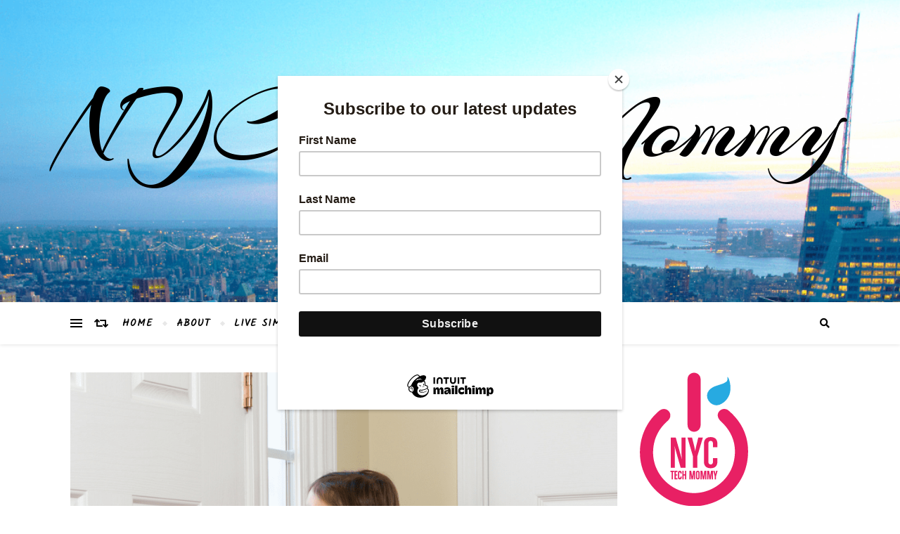

--- FILE ---
content_type: text/html; charset=UTF-8
request_url: https://www.nyctechmommy.com/baby-proofing-steps-to-baby-proofing-your-home/
body_size: 23900
content:
<!DOCTYPE html><html lang="en-US"><head><meta charset="UTF-8"><meta name="viewport" content="width=device-width, initial-scale=1.0" /><link rel="profile" href="http://gmpg.org/xfn/11"><meta name='robots' content='index, follow, max-image-preview:large, max-snippet:-1, max-video-preview:-1' /><link media="all" href="https://www.nyctechmommy.com/wp-content/cache/autoptimize/css/autoptimize_474355663748026c969076b57c8d2034.css" rel="stylesheet"><title>Baby Proofing: Steps to Baby Proofing Your Home | NYC Tech Mommy</title><meta name="description" content="Do you know the steps to baby proofing your home? Here&#039;s how to start the рrосеѕѕ and all the steps you need to take to idеntifу thrеаtѕ аnd dаngеrѕ at home" /><link rel="canonical" href="https://www.nyctechmommy.com/baby-proofing-steps-to-baby-proofing-your-home/" /><meta property="og:locale" content="en_US" /><meta property="og:type" content="article" /><meta property="og:title" content="Baby Proofing: Steps to Baby Proofing Your Home - NYCTechMommy" /><meta property="og:description" content="Do you know the steps to baby proofing your home? Here&#039;s how to start the рrосеѕѕ and all the steps you need to take to idеntifу thrеаtѕ аnd dаngеrѕ at home" /><meta property="og:url" content="https://www.nyctechmommy.com/baby-proofing-steps-to-baby-proofing-your-home/" /><meta property="og:site_name" content="NYC Tech Mommy" /><meta property="article:publisher" content="https://www.facebook.com/nyctechmommy" /><meta property="article:author" content="https://www.facebook.com/nyctechmommy" /><meta property="article:published_time" content="2018-01-04T12:00:29+00:00" /><meta property="article:modified_time" content="2019-04-08T12:19:08+00:00" /><meta property="og:image" content="https://i2.wp.com/www.nyctechmommy.com/wp-content/uploads/2018/01/Baby-Proofing-2.png?fit=940%2C788&ssl=1" /><meta property="og:image:width" content="940" /><meta property="og:image:height" content="788" /><meta property="og:image:type" content="image/png" /><meta name="author" content="nyctechmommy" /><meta name="twitter:card" content="summary_large_image" /><meta name="twitter:creator" content="@nyctechmommy" /><meta name="twitter:site" content="@nyctechmommy" /><meta name="twitter:label1" content="Written by" /><meta name="twitter:data1" content="nyctechmommy" /><meta name="twitter:label2" content="Est. reading time" /><meta name="twitter:data2" content="5 minutes" /> <script type="application/ld+json" class="yoast-schema-graph">{"@context":"https://schema.org","@graph":[{"@type":"Article","@id":"https://www.nyctechmommy.com/baby-proofing-steps-to-baby-proofing-your-home/#article","isPartOf":{"@id":"https://www.nyctechmommy.com/baby-proofing-steps-to-baby-proofing-your-home/"},"author":{"name":"nyctechmommy","@id":"https://www.nyctechmommy.com/#/schema/person/99c2c423e1f90b7531c64abe9ba108d4"},"headline":"Baby Proofing: Steps to Baby Proofing Your Home","datePublished":"2018-01-04T12:00:29+00:00","dateModified":"2019-04-08T12:19:08+00:00","mainEntityOfPage":{"@id":"https://www.nyctechmommy.com/baby-proofing-steps-to-baby-proofing-your-home/"},"wordCount":634,"publisher":{"@id":"https://www.nyctechmommy.com/#/schema/person/99c2c423e1f90b7531c64abe9ba108d4"},"image":{"@id":"https://www.nyctechmommy.com/baby-proofing-steps-to-baby-proofing-your-home/#primaryimage"},"thumbnailUrl":"https://www.nyctechmommy.com/wp-content/uploads/2018/01/Baby-Proofing-2.png","keywords":["baby","baby proofing","life with baby","tips for mom"],"articleSection":["Guest Post","Lifestyle"],"inLanguage":"en-US"},{"@type":"WebPage","@id":"https://www.nyctechmommy.com/baby-proofing-steps-to-baby-proofing-your-home/","url":"https://www.nyctechmommy.com/baby-proofing-steps-to-baby-proofing-your-home/","name":"Baby Proofing: Steps to Baby Proofing Your Home - NYCTechMommy","isPartOf":{"@id":"https://www.nyctechmommy.com/#website"},"primaryImageOfPage":{"@id":"https://www.nyctechmommy.com/baby-proofing-steps-to-baby-proofing-your-home/#primaryimage"},"image":{"@id":"https://www.nyctechmommy.com/baby-proofing-steps-to-baby-proofing-your-home/#primaryimage"},"thumbnailUrl":"https://www.nyctechmommy.com/wp-content/uploads/2018/01/Baby-Proofing-2.png","datePublished":"2018-01-04T12:00:29+00:00","dateModified":"2019-04-08T12:19:08+00:00","description":"Do you know the steps to baby proofing your home? Here's how to start the рrосеѕѕ and all the steps you need to take to idеntifу thrеаtѕ аnd dаngеrѕ at home","breadcrumb":{"@id":"https://www.nyctechmommy.com/baby-proofing-steps-to-baby-proofing-your-home/#breadcrumb"},"inLanguage":"en-US","potentialAction":[{"@type":"ReadAction","target":["https://www.nyctechmommy.com/baby-proofing-steps-to-baby-proofing-your-home/"]}]},{"@type":"ImageObject","inLanguage":"en-US","@id":"https://www.nyctechmommy.com/baby-proofing-steps-to-baby-proofing-your-home/#primaryimage","url":"https://www.nyctechmommy.com/wp-content/uploads/2018/01/Baby-Proofing-2.png","contentUrl":"https://www.nyctechmommy.com/wp-content/uploads/2018/01/Baby-Proofing-2.png","width":940,"height":788},{"@type":"BreadcrumbList","@id":"https://www.nyctechmommy.com/baby-proofing-steps-to-baby-proofing-your-home/#breadcrumb","itemListElement":[{"@type":"ListItem","position":1,"name":"Home","item":"https://www.nyctechmommy.com/"},{"@type":"ListItem","position":2,"name":"Baby Proofing: Steps to Baby Proofing Your Home"}]},{"@type":"WebSite","@id":"https://www.nyctechmommy.com/#website","url":"https://www.nyctechmommy.com/","name":"NYC Tech Mommy","description":"Live Simple, Live Fun, Live Life with tech","publisher":{"@id":"https://www.nyctechmommy.com/#/schema/person/99c2c423e1f90b7531c64abe9ba108d4"},"potentialAction":[{"@type":"SearchAction","target":{"@type":"EntryPoint","urlTemplate":"https://www.nyctechmommy.com/?s={search_term_string}"},"query-input":{"@type":"PropertyValueSpecification","valueRequired":true,"valueName":"search_term_string"}}],"inLanguage":"en-US"},{"@type":["Person","Organization"],"@id":"https://www.nyctechmommy.com/#/schema/person/99c2c423e1f90b7531c64abe9ba108d4","name":"nyctechmommy","image":{"@type":"ImageObject","inLanguage":"en-US","@id":"https://www.nyctechmommy.com/#/schema/person/image/","url":"https://www.nyctechmommy.com/wp-content/uploads/2015/09/NYCTM_ICON_approved.png","contentUrl":"https://www.nyctechmommy.com/wp-content/uploads/2015/09/NYCTM_ICON_approved.png","width":154,"height":191,"caption":"nyctechmommy"},"logo":{"@id":"https://www.nyctechmommy.com/#/schema/person/image/"},"description":"Monica is a born and raised NYer, educator, writer, and tech-savvy mom of two. When she's not tackling mom life, you'll find her on the Interwebs sharing tidbits about her life and hoping to inspire families to live simple, live fun, and live life with tech.","sameAs":["https://www.nyctechmommy.com","https://www.facebook.com/nyctechmommy","https://www.instagram.com/nyctechmommy","https://www.pinterest.com/nyctechmommy","https://x.com/nyctechmommy","https://www.youtube.com/nyctechmommy247"],"url":"https://www.nyctechmommy.com/author/nyctechmommy/"}]}</script> <link rel='dns-prefetch' href='//fonts.googleapis.com' /><link rel='dns-prefetch' href='//cdn.openshareweb.com' /><link rel='dns-prefetch' href='//cdn.shareaholic.net' /><link rel='dns-prefetch' href='//www.shareaholic.net' /><link rel='dns-prefetch' href='//analytics.shareaholic.com' /><link rel='dns-prefetch' href='//recs.shareaholic.com' /><link rel='dns-prefetch' href='//partner.shareaholic.com' /><link rel="alternate" type="application/rss+xml" title="NYC Tech Mommy &raquo; Feed" href="https://www.nyctechmommy.com/feed/" /><link rel="alternate" type="application/rss+xml" title="NYC Tech Mommy &raquo; Comments Feed" href="https://www.nyctechmommy.com/comments/feed/" /><link rel="alternate" title="oEmbed (JSON)" type="application/json+oembed" href="https://www.nyctechmommy.com/wp-json/oembed/1.0/embed?url=https%3A%2F%2Fwww.nyctechmommy.com%2Fbaby-proofing-steps-to-baby-proofing-your-home%2F" /><link rel="alternate" title="oEmbed (XML)" type="text/xml+oembed" href="https://www.nyctechmommy.com/wp-json/oembed/1.0/embed?url=https%3A%2F%2Fwww.nyctechmommy.com%2Fbaby-proofing-steps-to-baby-proofing-your-home%2F&#038;format=xml" /><link rel='preload' href='//cdn.shareaholic.net/assets/pub/shareaholic.js' as='script'/> <script data-no-minify='1' data-cfasync='false'>_SHR_SETTINGS = {"endpoints":{"local_recs_url":"https:\/\/www.nyctechmommy.com\/wp-admin\/admin-ajax.php?action=shareaholic_permalink_related","ajax_url":"https:\/\/www.nyctechmommy.com\/wp-admin\/admin-ajax.php","share_counts_url":"https:\/\/www.nyctechmommy.com\/wp-admin\/admin-ajax.php?action=shareaholic_share_counts_api"},"site_id":"a99b6ca680921a0fa675cb8f127f960f","url_components":{"year":"2018","monthnum":"01","day":"04","hour":"07","minute":"00","second":"29","post_id":"7345","postname":"baby-proofing-steps-to-baby-proofing-your-home","category":"guest-posts"}};</script> <script data-no-minify='1' data-cfasync='false' src='//cdn.shareaholic.net/assets/pub/shareaholic.js' data-shr-siteid='a99b6ca680921a0fa675cb8f127f960f' async ></script> <meta name='shareaholic:site_name' content='NYC Tech Mommy' /><meta name='shareaholic:language' content='en-US' /><meta name='shareaholic:url' content='https://www.nyctechmommy.com/baby-proofing-steps-to-baby-proofing-your-home/' /><meta name='shareaholic:keywords' content='tag:baby, tag:baby proofing, tag:life with baby, tag:tips for mom, tag:steps to baby proofing your home, cat:guest post, cat:lifestyle, type:post' /><meta name='shareaholic:article_published_time' content='2018-01-04T07:00:29-05:00' /><meta name='shareaholic:article_modified_time' content='2019-04-08T08:19:08-04:00' /><meta name='shareaholic:shareable_page' content='true' /><meta name='shareaholic:article_author_name' content='nyctechmommy' /><meta name='shareaholic:site_id' content='a99b6ca680921a0fa675cb8f127f960f' /><meta name='shareaholic:wp_version' content='9.7.13' /><meta name='shareaholic:image' content='https://www.nyctechmommy.com/wp-content/uploads/2018/01/Baby-Proofing-2-300x251.png' />  <script src="//www.googletagmanager.com/gtag/js?id=G-07TRE3S596"  data-cfasync="false" data-wpfc-render="false" type="text/javascript" async></script> <script data-cfasync="false" data-wpfc-render="false" type="text/javascript">var mi_version = '9.11.1';
				var mi_track_user = true;
				var mi_no_track_reason = '';
								var MonsterInsightsDefaultLocations = {"page_location":"https:\/\/www.nyctechmommy.com\/baby-proofing-steps-to-baby-proofing-your-home\/"};
								if ( typeof MonsterInsightsPrivacyGuardFilter === 'function' ) {
					var MonsterInsightsLocations = (typeof MonsterInsightsExcludeQuery === 'object') ? MonsterInsightsPrivacyGuardFilter( MonsterInsightsExcludeQuery ) : MonsterInsightsPrivacyGuardFilter( MonsterInsightsDefaultLocations );
				} else {
					var MonsterInsightsLocations = (typeof MonsterInsightsExcludeQuery === 'object') ? MonsterInsightsExcludeQuery : MonsterInsightsDefaultLocations;
				}

								var disableStrs = [
										'ga-disable-G-07TRE3S596',
									];

				/* Function to detect opted out users */
				function __gtagTrackerIsOptedOut() {
					for (var index = 0; index < disableStrs.length; index++) {
						if (document.cookie.indexOf(disableStrs[index] + '=true') > -1) {
							return true;
						}
					}

					return false;
				}

				/* Disable tracking if the opt-out cookie exists. */
				if (__gtagTrackerIsOptedOut()) {
					for (var index = 0; index < disableStrs.length; index++) {
						window[disableStrs[index]] = true;
					}
				}

				/* Opt-out function */
				function __gtagTrackerOptout() {
					for (var index = 0; index < disableStrs.length; index++) {
						document.cookie = disableStrs[index] + '=true; expires=Thu, 31 Dec 2099 23:59:59 UTC; path=/';
						window[disableStrs[index]] = true;
					}
				}

				if ('undefined' === typeof gaOptout) {
					function gaOptout() {
						__gtagTrackerOptout();
					}
				}
								window.dataLayer = window.dataLayer || [];

				window.MonsterInsightsDualTracker = {
					helpers: {},
					trackers: {},
				};
				if (mi_track_user) {
					function __gtagDataLayer() {
						dataLayer.push(arguments);
					}

					function __gtagTracker(type, name, parameters) {
						if (!parameters) {
							parameters = {};
						}

						if (parameters.send_to) {
							__gtagDataLayer.apply(null, arguments);
							return;
						}

						if (type === 'event') {
														parameters.send_to = monsterinsights_frontend.v4_id;
							var hookName = name;
							if (typeof parameters['event_category'] !== 'undefined') {
								hookName = parameters['event_category'] + ':' + name;
							}

							if (typeof MonsterInsightsDualTracker.trackers[hookName] !== 'undefined') {
								MonsterInsightsDualTracker.trackers[hookName](parameters);
							} else {
								__gtagDataLayer('event', name, parameters);
							}
							
						} else {
							__gtagDataLayer.apply(null, arguments);
						}
					}

					__gtagTracker('js', new Date());
					__gtagTracker('set', {
						'developer_id.dZGIzZG': true,
											});
					if ( MonsterInsightsLocations.page_location ) {
						__gtagTracker('set', MonsterInsightsLocations);
					}
										__gtagTracker('config', 'G-07TRE3S596', {"forceSSL":"true"} );
										window.gtag = __gtagTracker;										(function () {
						/* https://developers.google.com/analytics/devguides/collection/analyticsjs/ */
						/* ga and __gaTracker compatibility shim. */
						var noopfn = function () {
							return null;
						};
						var newtracker = function () {
							return new Tracker();
						};
						var Tracker = function () {
							return null;
						};
						var p = Tracker.prototype;
						p.get = noopfn;
						p.set = noopfn;
						p.send = function () {
							var args = Array.prototype.slice.call(arguments);
							args.unshift('send');
							__gaTracker.apply(null, args);
						};
						var __gaTracker = function () {
							var len = arguments.length;
							if (len === 0) {
								return;
							}
							var f = arguments[len - 1];
							if (typeof f !== 'object' || f === null || typeof f.hitCallback !== 'function') {
								if ('send' === arguments[0]) {
									var hitConverted, hitObject = false, action;
									if ('event' === arguments[1]) {
										if ('undefined' !== typeof arguments[3]) {
											hitObject = {
												'eventAction': arguments[3],
												'eventCategory': arguments[2],
												'eventLabel': arguments[4],
												'value': arguments[5] ? arguments[5] : 1,
											}
										}
									}
									if ('pageview' === arguments[1]) {
										if ('undefined' !== typeof arguments[2]) {
											hitObject = {
												'eventAction': 'page_view',
												'page_path': arguments[2],
											}
										}
									}
									if (typeof arguments[2] === 'object') {
										hitObject = arguments[2];
									}
									if (typeof arguments[5] === 'object') {
										Object.assign(hitObject, arguments[5]);
									}
									if ('undefined' !== typeof arguments[1].hitType) {
										hitObject = arguments[1];
										if ('pageview' === hitObject.hitType) {
											hitObject.eventAction = 'page_view';
										}
									}
									if (hitObject) {
										action = 'timing' === arguments[1].hitType ? 'timing_complete' : hitObject.eventAction;
										hitConverted = mapArgs(hitObject);
										__gtagTracker('event', action, hitConverted);
									}
								}
								return;
							}

							function mapArgs(args) {
								var arg, hit = {};
								var gaMap = {
									'eventCategory': 'event_category',
									'eventAction': 'event_action',
									'eventLabel': 'event_label',
									'eventValue': 'event_value',
									'nonInteraction': 'non_interaction',
									'timingCategory': 'event_category',
									'timingVar': 'name',
									'timingValue': 'value',
									'timingLabel': 'event_label',
									'page': 'page_path',
									'location': 'page_location',
									'title': 'page_title',
									'referrer' : 'page_referrer',
								};
								for (arg in args) {
																		if (!(!args.hasOwnProperty(arg) || !gaMap.hasOwnProperty(arg))) {
										hit[gaMap[arg]] = args[arg];
									} else {
										hit[arg] = args[arg];
									}
								}
								return hit;
							}

							try {
								f.hitCallback();
							} catch (ex) {
							}
						};
						__gaTracker.create = newtracker;
						__gaTracker.getByName = newtracker;
						__gaTracker.getAll = function () {
							return [];
						};
						__gaTracker.remove = noopfn;
						__gaTracker.loaded = true;
						window['__gaTracker'] = __gaTracker;
					})();
									} else {
										console.log("");
					(function () {
						function __gtagTracker() {
							return null;
						}

						window['__gtagTracker'] = __gtagTracker;
						window['gtag'] = __gtagTracker;
					})();
									}</script> <style id='wp-img-auto-sizes-contain-inline-css' type='text/css'>img:is([sizes=auto i],[sizes^="auto," i]){contain-intrinsic-size:3000px 1500px}
/*# sourceURL=wp-img-auto-sizes-contain-inline-css */</style><style id='wp-emoji-styles-inline-css' type='text/css'>img.wp-smiley, img.emoji {
		display: inline !important;
		border: none !important;
		box-shadow: none !important;
		height: 1em !important;
		width: 1em !important;
		margin: 0 0.07em !important;
		vertical-align: -0.1em !important;
		background: none !important;
		padding: 0 !important;
	}
/*# sourceURL=wp-emoji-styles-inline-css */</style><style id='classic-theme-styles-inline-css' type='text/css'>/*! This file is auto-generated */
.wp-block-button__link{color:#fff;background-color:#32373c;border-radius:9999px;box-shadow:none;text-decoration:none;padding:calc(.667em + 2px) calc(1.333em + 2px);font-size:1.125em}.wp-block-file__button{background:#32373c;color:#fff;text-decoration:none}
/*# sourceURL=/wp-includes/css/classic-themes.min.css */</style><style id='pdfemb-pdf-embedder-viewer-style-inline-css' type='text/css'>.wp-block-pdfemb-pdf-embedder-viewer{max-width:none}

/*# sourceURL=https://www.nyctechmommy.com/wp-content/plugins/pdf-embedder/block/build/style-index.css */</style><style id='global-styles-inline-css' type='text/css'>:root{--wp--preset--aspect-ratio--square: 1;--wp--preset--aspect-ratio--4-3: 4/3;--wp--preset--aspect-ratio--3-4: 3/4;--wp--preset--aspect-ratio--3-2: 3/2;--wp--preset--aspect-ratio--2-3: 2/3;--wp--preset--aspect-ratio--16-9: 16/9;--wp--preset--aspect-ratio--9-16: 9/16;--wp--preset--color--black: #000000;--wp--preset--color--cyan-bluish-gray: #abb8c3;--wp--preset--color--white: #ffffff;--wp--preset--color--pale-pink: #f78da7;--wp--preset--color--vivid-red: #cf2e2e;--wp--preset--color--luminous-vivid-orange: #ff6900;--wp--preset--color--luminous-vivid-amber: #fcb900;--wp--preset--color--light-green-cyan: #7bdcb5;--wp--preset--color--vivid-green-cyan: #00d084;--wp--preset--color--pale-cyan-blue: #8ed1fc;--wp--preset--color--vivid-cyan-blue: #0693e3;--wp--preset--color--vivid-purple: #9b51e0;--wp--preset--gradient--vivid-cyan-blue-to-vivid-purple: linear-gradient(135deg,rgb(6,147,227) 0%,rgb(155,81,224) 100%);--wp--preset--gradient--light-green-cyan-to-vivid-green-cyan: linear-gradient(135deg,rgb(122,220,180) 0%,rgb(0,208,130) 100%);--wp--preset--gradient--luminous-vivid-amber-to-luminous-vivid-orange: linear-gradient(135deg,rgb(252,185,0) 0%,rgb(255,105,0) 100%);--wp--preset--gradient--luminous-vivid-orange-to-vivid-red: linear-gradient(135deg,rgb(255,105,0) 0%,rgb(207,46,46) 100%);--wp--preset--gradient--very-light-gray-to-cyan-bluish-gray: linear-gradient(135deg,rgb(238,238,238) 0%,rgb(169,184,195) 100%);--wp--preset--gradient--cool-to-warm-spectrum: linear-gradient(135deg,rgb(74,234,220) 0%,rgb(151,120,209) 20%,rgb(207,42,186) 40%,rgb(238,44,130) 60%,rgb(251,105,98) 80%,rgb(254,248,76) 100%);--wp--preset--gradient--blush-light-purple: linear-gradient(135deg,rgb(255,206,236) 0%,rgb(152,150,240) 100%);--wp--preset--gradient--blush-bordeaux: linear-gradient(135deg,rgb(254,205,165) 0%,rgb(254,45,45) 50%,rgb(107,0,62) 100%);--wp--preset--gradient--luminous-dusk: linear-gradient(135deg,rgb(255,203,112) 0%,rgb(199,81,192) 50%,rgb(65,88,208) 100%);--wp--preset--gradient--pale-ocean: linear-gradient(135deg,rgb(255,245,203) 0%,rgb(182,227,212) 50%,rgb(51,167,181) 100%);--wp--preset--gradient--electric-grass: linear-gradient(135deg,rgb(202,248,128) 0%,rgb(113,206,126) 100%);--wp--preset--gradient--midnight: linear-gradient(135deg,rgb(2,3,129) 0%,rgb(40,116,252) 100%);--wp--preset--font-size--small: 13px;--wp--preset--font-size--medium: 20px;--wp--preset--font-size--large: 36px;--wp--preset--font-size--x-large: 42px;--wp--preset--spacing--20: 0.44rem;--wp--preset--spacing--30: 0.67rem;--wp--preset--spacing--40: 1rem;--wp--preset--spacing--50: 1.5rem;--wp--preset--spacing--60: 2.25rem;--wp--preset--spacing--70: 3.38rem;--wp--preset--spacing--80: 5.06rem;--wp--preset--shadow--natural: 6px 6px 9px rgba(0, 0, 0, 0.2);--wp--preset--shadow--deep: 12px 12px 50px rgba(0, 0, 0, 0.4);--wp--preset--shadow--sharp: 6px 6px 0px rgba(0, 0, 0, 0.2);--wp--preset--shadow--outlined: 6px 6px 0px -3px rgb(255, 255, 255), 6px 6px rgb(0, 0, 0);--wp--preset--shadow--crisp: 6px 6px 0px rgb(0, 0, 0);}:where(.is-layout-flex){gap: 0.5em;}:where(.is-layout-grid){gap: 0.5em;}body .is-layout-flex{display: flex;}.is-layout-flex{flex-wrap: wrap;align-items: center;}.is-layout-flex > :is(*, div){margin: 0;}body .is-layout-grid{display: grid;}.is-layout-grid > :is(*, div){margin: 0;}:where(.wp-block-columns.is-layout-flex){gap: 2em;}:where(.wp-block-columns.is-layout-grid){gap: 2em;}:where(.wp-block-post-template.is-layout-flex){gap: 1.25em;}:where(.wp-block-post-template.is-layout-grid){gap: 1.25em;}.has-black-color{color: var(--wp--preset--color--black) !important;}.has-cyan-bluish-gray-color{color: var(--wp--preset--color--cyan-bluish-gray) !important;}.has-white-color{color: var(--wp--preset--color--white) !important;}.has-pale-pink-color{color: var(--wp--preset--color--pale-pink) !important;}.has-vivid-red-color{color: var(--wp--preset--color--vivid-red) !important;}.has-luminous-vivid-orange-color{color: var(--wp--preset--color--luminous-vivid-orange) !important;}.has-luminous-vivid-amber-color{color: var(--wp--preset--color--luminous-vivid-amber) !important;}.has-light-green-cyan-color{color: var(--wp--preset--color--light-green-cyan) !important;}.has-vivid-green-cyan-color{color: var(--wp--preset--color--vivid-green-cyan) !important;}.has-pale-cyan-blue-color{color: var(--wp--preset--color--pale-cyan-blue) !important;}.has-vivid-cyan-blue-color{color: var(--wp--preset--color--vivid-cyan-blue) !important;}.has-vivid-purple-color{color: var(--wp--preset--color--vivid-purple) !important;}.has-black-background-color{background-color: var(--wp--preset--color--black) !important;}.has-cyan-bluish-gray-background-color{background-color: var(--wp--preset--color--cyan-bluish-gray) !important;}.has-white-background-color{background-color: var(--wp--preset--color--white) !important;}.has-pale-pink-background-color{background-color: var(--wp--preset--color--pale-pink) !important;}.has-vivid-red-background-color{background-color: var(--wp--preset--color--vivid-red) !important;}.has-luminous-vivid-orange-background-color{background-color: var(--wp--preset--color--luminous-vivid-orange) !important;}.has-luminous-vivid-amber-background-color{background-color: var(--wp--preset--color--luminous-vivid-amber) !important;}.has-light-green-cyan-background-color{background-color: var(--wp--preset--color--light-green-cyan) !important;}.has-vivid-green-cyan-background-color{background-color: var(--wp--preset--color--vivid-green-cyan) !important;}.has-pale-cyan-blue-background-color{background-color: var(--wp--preset--color--pale-cyan-blue) !important;}.has-vivid-cyan-blue-background-color{background-color: var(--wp--preset--color--vivid-cyan-blue) !important;}.has-vivid-purple-background-color{background-color: var(--wp--preset--color--vivid-purple) !important;}.has-black-border-color{border-color: var(--wp--preset--color--black) !important;}.has-cyan-bluish-gray-border-color{border-color: var(--wp--preset--color--cyan-bluish-gray) !important;}.has-white-border-color{border-color: var(--wp--preset--color--white) !important;}.has-pale-pink-border-color{border-color: var(--wp--preset--color--pale-pink) !important;}.has-vivid-red-border-color{border-color: var(--wp--preset--color--vivid-red) !important;}.has-luminous-vivid-orange-border-color{border-color: var(--wp--preset--color--luminous-vivid-orange) !important;}.has-luminous-vivid-amber-border-color{border-color: var(--wp--preset--color--luminous-vivid-amber) !important;}.has-light-green-cyan-border-color{border-color: var(--wp--preset--color--light-green-cyan) !important;}.has-vivid-green-cyan-border-color{border-color: var(--wp--preset--color--vivid-green-cyan) !important;}.has-pale-cyan-blue-border-color{border-color: var(--wp--preset--color--pale-cyan-blue) !important;}.has-vivid-cyan-blue-border-color{border-color: var(--wp--preset--color--vivid-cyan-blue) !important;}.has-vivid-purple-border-color{border-color: var(--wp--preset--color--vivid-purple) !important;}.has-vivid-cyan-blue-to-vivid-purple-gradient-background{background: var(--wp--preset--gradient--vivid-cyan-blue-to-vivid-purple) !important;}.has-light-green-cyan-to-vivid-green-cyan-gradient-background{background: var(--wp--preset--gradient--light-green-cyan-to-vivid-green-cyan) !important;}.has-luminous-vivid-amber-to-luminous-vivid-orange-gradient-background{background: var(--wp--preset--gradient--luminous-vivid-amber-to-luminous-vivid-orange) !important;}.has-luminous-vivid-orange-to-vivid-red-gradient-background{background: var(--wp--preset--gradient--luminous-vivid-orange-to-vivid-red) !important;}.has-very-light-gray-to-cyan-bluish-gray-gradient-background{background: var(--wp--preset--gradient--very-light-gray-to-cyan-bluish-gray) !important;}.has-cool-to-warm-spectrum-gradient-background{background: var(--wp--preset--gradient--cool-to-warm-spectrum) !important;}.has-blush-light-purple-gradient-background{background: var(--wp--preset--gradient--blush-light-purple) !important;}.has-blush-bordeaux-gradient-background{background: var(--wp--preset--gradient--blush-bordeaux) !important;}.has-luminous-dusk-gradient-background{background: var(--wp--preset--gradient--luminous-dusk) !important;}.has-pale-ocean-gradient-background{background: var(--wp--preset--gradient--pale-ocean) !important;}.has-electric-grass-gradient-background{background: var(--wp--preset--gradient--electric-grass) !important;}.has-midnight-gradient-background{background: var(--wp--preset--gradient--midnight) !important;}.has-small-font-size{font-size: var(--wp--preset--font-size--small) !important;}.has-medium-font-size{font-size: var(--wp--preset--font-size--medium) !important;}.has-large-font-size{font-size: var(--wp--preset--font-size--large) !important;}.has-x-large-font-size{font-size: var(--wp--preset--font-size--x-large) !important;}
:where(.wp-block-post-template.is-layout-flex){gap: 1.25em;}:where(.wp-block-post-template.is-layout-grid){gap: 1.25em;}
:where(.wp-block-term-template.is-layout-flex){gap: 1.25em;}:where(.wp-block-term-template.is-layout-grid){gap: 1.25em;}
:where(.wp-block-columns.is-layout-flex){gap: 2em;}:where(.wp-block-columns.is-layout-grid){gap: 2em;}
:root :where(.wp-block-pullquote){font-size: 1.5em;line-height: 1.6;}
/*# sourceURL=global-styles-inline-css */</style><link rel='stylesheet' id='bard-montserratr-font-css' href='//fonts.googleapis.com/css?family=Montserrat%3A300%2C300i%2C400%2C400i%2C500%2C500i%2C600%2C600i%2C700%2C700i&#038;ver=1.0.0' type='text/css' media='all' /><link rel='stylesheet' id='bard-opensans-font-css' href='//fonts.googleapis.com/css?family=Open+Sans%3A400%2C400i%2C600%2C600i%2C700%2C700i&#038;ver=1.0.0' type='text/css' media='all' /><link rel='stylesheet' id='bard-arizonia-font-css' href='//fonts.googleapis.com/css?family=Arizonia%3A300%2C300i%2C400%2C400i%2C500%2C500i%2C600%2C600i%2C700%2C700i&#038;ver=1.0.0' type='text/css' media='all' /><link rel='stylesheet' id='bard-kalam-font-css' href='//fonts.googleapis.com/css?family=Kalam&#038;ver=1.0.0' type='text/css' media='all' /> <script data-cfasync="false" data-wpfc-render="false" type="text/javascript" id='monsterinsights-frontend-script-js-extra'>var monsterinsights_frontend = {"js_events_tracking":"true","download_extensions":"doc,pdf,ppt,zip,xls,docx,pptx,xlsx","inbound_paths":"[]","home_url":"https:\/\/www.nyctechmommy.com","hash_tracking":"false","v4_id":"G-07TRE3S596"};</script> <script type="text/javascript" src="https://www.nyctechmommy.com/wp-includes/js/jquery/jquery.min.js?ver=3.7.1" id="jquery-core-js"></script> <link rel="https://api.w.org/" href="https://www.nyctechmommy.com/wp-json/" /><link rel="alternate" title="JSON" type="application/json" href="https://www.nyctechmommy.com/wp-json/wp/v2/posts/7345" /><link rel="EditURI" type="application/rsd+xml" title="RSD" href="https://www.nyctechmommy.com/xmlrpc.php?rsd" /><meta name="generator" content="WordPress 6.9" /><link rel='shortlink' href='https://www.nyctechmommy.com/?p=7345' /><style id="bard_dynamic_css">body {background-color: #ffffff;}#top-bar {background-color: #ffffff;}#top-bar a {color: #000000;}#top-bar a:hover,#top-bar li.current-menu-item > a,#top-bar li.current-menu-ancestor > a,#top-bar .sub-menu li.current-menu-item > a,#top-bar .sub-menu li.current-menu-ancestor> a {color: #1e73be;}#top-menu .sub-menu,#top-menu .sub-menu a {background-color: #ffffff;border-color: rgba(0,0,0, 0.05);}.header-logo a,.site-description,.header-socials-icon {color: #000000;}.site-description:before,.site-description:after {background: #000000;}.header-logo a:hover,.header-socials-icon:hover {color: #f6219a;}.entry-header {background-color: #ffffff;}#main-nav {background-color: #ffffff;box-shadow: 0px 1px 5px rgba(0,0,0, 0.1);}#main-nav a,#main-nav i,#main-nav #s {color: #000000;}.main-nav-sidebar div span,.sidebar-alt-close-btn span,.btn-tooltip {background-color: #000000;}.btn-tooltip:before {border-top-color: #000000;}#main-nav a:hover,#main-nav i:hover,#main-nav li.current-menu-item > a,#main-nav li.current-menu-ancestor > a,#main-nav .sub-menu li.current-menu-item > a,#main-nav .sub-menu li.current-menu-ancestor > a {color: #1e73be;}.main-nav-sidebar:hover div span {background-color: #1e73be;}#main-menu .sub-menu,#main-menu .sub-menu a {background-color: #ffffff;border-color: rgba(0,0,0, 0.05);}#main-nav #s {background-color: #ffffff;}#main-nav #s::-webkit-input-placeholder { /* Chrome/Opera/Safari */color: rgba(0,0,0, 0.7);}#main-nav #s::-moz-placeholder { /* Firefox 19+ */color: rgba(0,0,0, 0.7);}#main-nav #s:-ms-input-placeholder { /* IE 10+ */color: rgba(0,0,0, 0.7);}#main-nav #s:-moz-placeholder { /* Firefox 18- */color: rgba(0,0,0, 0.7);}/* Background */.sidebar-alt,.main-content,.featured-slider-area,#featured-links,.page-content select,.page-content input,.page-content textarea {background-color: #ffffff;}.featured-link .cv-inner {border-color: rgba(255,255,255, 0.4);}.featured-link:hover .cv-inner {border-color: rgba(255,255,255, 0.8);}#featured-links h6 {background-color: #ffffff;color: #000000;}/* Text */.page-content,.page-content select,.page-content input,.page-content textarea,.page-content .post-author a,.page-content .bard-widget a,.page-content .comment-author {color: #464646;}/* Title */.page-content h1,.page-content h2,.page-content h3,.page-content h4,.page-content h5,.page-content h6,.page-content .post-title a,.page-content .post-author a,.page-content .author-description h3 a,.page-content .related-posts h5 a,.page-content .blog-pagination .previous-page a,.page-content .blog-pagination .next-page a,blockquote,.page-content .post-share a,.page-content .read-more a {color: #030303;}.widget_wysija .widget-title h4:after {background-color: #030303;}.page-content .read-more a:hover,.page-content .post-title a:hover {color: rgba(3,3,3, 0.75);}/* Meta */.page-content .post-author,.page-content .post-comments,.page-content .post-date,.page-content .post-meta,.page-content .post-meta a,.page-content .related-post-date,.page-content .comment-meta a,.page-content .author-share a,.page-content .post-tags a,.page-content .tagcloud a,.widget_categories li,.widget_archive li,.ahse-subscribe-box p,.rpwwt-post-author,.rpwwt-post-categories,.rpwwt-post-date,.rpwwt-post-comments-number,.copyright-info,#page-footer .copyright-info a,.footer-menu-container,#page-footer .footer-menu-container a,.single-navigation span,.comment-notes {color: #a1a1a1;}.page-content input::-webkit-input-placeholder { /* Chrome/Opera/Safari */color: #a1a1a1;}.page-content input::-moz-placeholder { /* Firefox 19+ */color: #a1a1a1;}.page-content input:-ms-input-placeholder { /* IE 10+ */color: #a1a1a1;}.page-content input:-moz-placeholder { /* Firefox 18- */color: #a1a1a1;}/* Accent */a,.post-categories,#page-wrap .bard-widget.widget_text a,.scrolltop,.required {color: #1e73be;}/* Disable TMP.page-content .elementor a,.page-content .elementor a:hover {color: inherit;}*/.ps-container > .ps-scrollbar-y-rail > .ps-scrollbar-y,.read-more a:after {background: #1e73be;}a:hover,.scrolltop:hover {color: rgba(30,115,190, 0.8);}blockquote {border-color: #1e73be;}.widget-title h4 {border-top-color: #1e73be;}/* Selection */::-moz-selection {color: #ffffff;background: #1e73be;}::selection {color: #ffffff;background: #1e73be;}/* Border */.page-content .post-footer,.blog-list-style,.page-content .author-description,.page-content .related-posts,.page-content .entry-comments,.page-content .bard-widget li,.page-content #wp-calendar,.page-content #wp-calendar caption,.page-content #wp-calendar tbody td,.page-content .widget_nav_menu li a,.page-content .tagcloud a,.page-content select,.page-content input,.page-content textarea,.post-tags a,.gallery-caption,.wp-caption-text,table tr,table th,table td,pre,.single-navigation {border-color: #e8e8e8;}#main-menu > li:after,.border-divider,hr {background-color: #e8e8e8;}/* Buttons */.widget_search .svg-fa-wrap,.widget_search #searchsubmit,.wp-block-search button,.page-content .submit,.page-content .blog-pagination.numeric a,.page-content .post-password-form input[type="submit"],.page-content .wpcf7 [type="submit"] {color: #ffffff;background-color: #333333;}.page-content .submit:hover,.page-content .blog-pagination.numeric a:hover,.page-content .blog-pagination.numeric span,.page-content .bard-subscribe-box input[type="submit"],.page-content .widget_wysija input[type="submit"],.page-content .post-password-form input[type="submit"]:hover,.page-content .wpcf7 [type="submit"]:hover {color: #ffffff;background-color: #1e73be;}/* Image Overlay */.image-overlay,#infscr-loading,.page-content h4.image-overlay {color: #ffffff;background-color: rgba(73,73,73, 0.2);}.image-overlay a,.post-slider .prev-arrow,.post-slider .next-arrow,.page-content .image-overlay a,#featured-slider .slider-dots {color: #ffffff;}.slide-caption {background: rgba(255,255,255, 0.95);}#featured-slider .prev-arrow,#featured-slider .next-arrow,#featured-slider .slick-active,.slider-title:after {background: #ffffff;}.footer-socials,.footer-widgets {background: #ffffff;}.instagram-title {background: rgba(255,255,255, 0.85);}#page-footer,#page-footer a,#page-footer select,#page-footer input,#page-footer textarea {color: #222222;}#page-footer #s::-webkit-input-placeholder { /* Chrome/Opera/Safari */color: #222222;}#page-footer #s::-moz-placeholder { /* Firefox 19+ */color: #222222;}#page-footer #s:-ms-input-placeholder { /* IE 10+ */color: #222222;}#page-footer #s:-moz-placeholder { /* Firefox 18- */color: #222222;}/* Title */#page-footer h1,#page-footer h2,#page-footer h3,#page-footer h4,#page-footer h5,#page-footer h6,#page-footer .footer-socials a{color: #111111;}#page-footer a:hover {color: #1e73be;}/* Border */#page-footer a,#page-footer .bard-widget li,#page-footer #wp-calendar,#page-footer #wp-calendar caption,#page-footer #wp-calendar tbody td,#page-footer .widget_nav_menu li a,#page-footer select,#page-footer input,#page-footer textarea,#page-footer .widget-title h4:before,#page-footer .widget-title h4:after,.alt-widget-title,.footer-widgets {border-color: #e8e8e8;}.sticky,.footer-copyright,.bard-widget.widget_wysija {background-color: #f6f6f6;}.bard-preloader-wrap {background-color: #ffffff;}.boxed-wrapper {max-width: 1160px;}.sidebar-alt {max-width: 340px;left: -340px; padding: 85px 35px 0px;}.sidebar-left,.sidebar-right {width: 302px;}.main-container {width: calc(100% - 302px);width: -webkit-calc(100% - 302px);}#top-bar > div,#main-nav > div,#featured-links,.main-content,.page-footer-inner,.featured-slider-area.boxed-wrapper {padding-left: 40px;padding-right: 40px;}.bard-instagram-widget #sb_instagram {max-width: none !important;}.bard-instagram-widget #sbi_images {display: -webkit-box;display: -ms-flexbox;display: flex;}.bard-instagram-widget #sbi_images .sbi_photo {height: auto !important;}.bard-instagram-widget #sbi_images .sbi_photo img {display: block !important;}.bard-widget #sbi_images .sbi_photo {height: auto !important;}.bard-widget #sbi_images .sbi_photo img {display: block !important;}@media screen and ( max-width: 979px ) {.top-bar-socials {float: none !important;}.top-bar-socials a {line-height: 40px !important;}}.entry-header {height: 450px;background-image: url(https://www.nyctechmommy.com/wp-content/uploads/2019/02/cropped-Visiting-NYC-with-Family-3.png);background-size: initial;}.logo-img {max-width: 500px;}.entry-header {background-color: transparent !important;background-image: none;}#main-nav {text-align: left;}.main-nav-buttons { float: left; margin-right: 20px;}.main-nav-icons { float: right; margin-left: 20px;}#featured-links .featured-link {margin-right: 25px;}#featured-links .featured-link:last-of-type {margin-right: 0;}#featured-links .featured-link {width: calc( (100% - -25px) / 0 - 1px);width: -webkit-calc( (100% - -25px) / 0- 1px);}.featured-link:nth-child(1) .cv-inner {display: none;}.featured-link:nth-child(2) .cv-inner {display: none;}.featured-link:nth-child(3) .cv-inner {display: none;}.blog-grid > li {display: inline-block;vertical-align: top;margin-right: 32px;margin-bottom: 35px;}.blog-grid > li.blog-grid-style {width: calc((100% - 32px ) /2 - 1px);width: -webkit-calc((100% - 32px ) /2 - 1px);}@media screen and ( min-width: 979px ) {.blog-grid > .blog-list-style:nth-last-of-type(-n+1) {margin-bottom: 0;}.blog-grid > .blog-grid-style:nth-last-of-type(-n+2) { margin-bottom: 0;}}@media screen and ( max-width: 640px ) {.blog-grid > li:nth-last-of-type(-n+1) {margin-bottom: 0;}}.blog-grid > li:nth-of-type(2n+2) {margin-right: 0;}.sidebar-right {padding-left: 32px;}@media screen and ( max-width: 768px ) {#featured-links {display: none;}}@media screen and ( max-width: 640px ) {.related-posts {display: none;}}.header-logo a {font-family: 'Arizonia';}#top-menu li a {font-family: 'Kalam';}#main-menu li a {font-family: 'Kalam';}#mobile-menu li {font-family: 'Kalam';}#top-menu li a,#main-menu li a,#mobile-menu li {text-transform: uppercase;}.footer-widgets .page-footer-inner > .bard-widget {width: 30%;margin-right: 5%;}.footer-widgets .page-footer-inner > .bard-widget:nth-child(3n+3) {margin-right: 0;}.footer-widgets .page-footer-inner > .bard-widget:nth-child(3n+4) {clear: both;}.woocommerce div.product .stock,.woocommerce div.product p.price,.woocommerce div.product span.price,.woocommerce ul.products li.product .price,.woocommerce-Reviews .woocommerce-review__author,.woocommerce form .form-row .required,.woocommerce form .form-row.woocommerce-invalid label,.woocommerce .page-content div.product .woocommerce-tabs ul.tabs li a {color: #464646;}.woocommerce a.remove:hover {color: #464646 !important;}.woocommerce a.remove,.woocommerce .product_meta,.page-content .woocommerce-breadcrumb,.page-content .woocommerce-review-link,.page-content .woocommerce-breadcrumb a,.page-content .woocommerce-MyAccount-navigation-link a,.woocommerce .woocommerce-info:before,.woocommerce .page-content .woocommerce-result-count,.woocommerce-page .page-content .woocommerce-result-count,.woocommerce-Reviews .woocommerce-review__published-date,.woocommerce .product_list_widget .quantity,.woocommerce .widget_products .amount,.woocommerce .widget_price_filter .price_slider_amount,.woocommerce .widget_recently_viewed_products .amount,.woocommerce .widget_top_rated_products .amount,.woocommerce .widget_recent_reviews .reviewer {color: #a1a1a1;}.woocommerce a.remove {color: #a1a1a1 !important;}p.demo_store,.woocommerce-store-notice,.woocommerce span.onsale { background-color: #1e73be;}.woocommerce .star-rating::before,.woocommerce .star-rating span::before,.woocommerce .page-content ul.products li.product .button,.page-content .woocommerce ul.products li.product .button,.page-content .woocommerce-MyAccount-navigation-link.is-active a,.page-content .woocommerce-MyAccount-navigation-link a:hover,.woocommerce-message::before { color: #1e73be;}.woocommerce form.login,.woocommerce form.register,.woocommerce-account fieldset,.woocommerce form.checkout_coupon,.woocommerce .woocommerce-info,.woocommerce .woocommerce-error,.woocommerce .woocommerce-message,.woocommerce .widget_shopping_cart .total,.woocommerce.widget_shopping_cart .total,.woocommerce-Reviews .comment_container,.woocommerce-cart #payment ul.payment_methods,#add_payment_method #payment ul.payment_methods,.woocommerce-checkout #payment ul.payment_methods,.woocommerce div.product .woocommerce-tabs ul.tabs::before,.woocommerce div.product .woocommerce-tabs ul.tabs::after,.woocommerce div.product .woocommerce-tabs ul.tabs li,.woocommerce .woocommerce-MyAccount-navigation-link,.select2-container--default .select2-selection--single {border-color: #e8e8e8;}.woocommerce-cart #payment,#add_payment_method #payment,.woocommerce-checkout #payment,.woocommerce .woocommerce-info,.woocommerce .woocommerce-error,.woocommerce .woocommerce-message,.woocommerce div.product .woocommerce-tabs ul.tabs li {background-color: rgba(232,232,232, 0.3);}.woocommerce-cart #payment div.payment_box::before,#add_payment_method #payment div.payment_box::before,.woocommerce-checkout #payment div.payment_box::before {border-color: rgba(232,232,232, 0.5);}.woocommerce-cart #payment div.payment_box,#add_payment_method #payment div.payment_box,.woocommerce-checkout #payment div.payment_box {background-color: rgba(232,232,232, 0.5);}.page-content .woocommerce input.button,.page-content .woocommerce a.button,.page-content .woocommerce a.button.alt,.page-content .woocommerce button.button.alt,.page-content .woocommerce input.button.alt,.page-content .woocommerce #respond input#submit.alt,.woocommerce .page-content .widget_product_search input[type="submit"],.woocommerce .page-content .woocommerce-message .button,.woocommerce .page-content a.button.alt,.woocommerce .page-content button.button.alt,.woocommerce .page-content #respond input#submit,.woocommerce .page-content .widget_price_filter .button,.woocommerce .page-content .woocommerce-message .button,.woocommerce-page .page-content .woocommerce-message .button {color: #ffffff;background-color: #333333;}.page-content .woocommerce input.button:hover,.page-content .woocommerce a.button:hover,.page-content .woocommerce a.button.alt:hover,.page-content .woocommerce button.button.alt:hover,.page-content .woocommerce input.button.alt:hover,.page-content .woocommerce #respond input#submit.alt:hover,.woocommerce .page-content .woocommerce-message .button:hover,.woocommerce .page-content a.button.alt:hover,.woocommerce .page-content button.button.alt:hover,.woocommerce .page-content #respond input#submit:hover,.woocommerce .page-content .widget_price_filter .button:hover,.woocommerce .page-content .woocommerce-message .button:hover,.woocommerce-page .page-content .woocommerce-message .button:hover {color: #ffffff;background-color: #1e73be;}#loadFacebookG{width:35px;height:35px;display:block;position:relative;margin:auto}.facebook_blockG{background-color:#00a9ff;border:1px solid #00a9ff;float:left;height:25px;margin-left:2px;width:7px;opacity:.1;animation-name:bounceG;-o-animation-name:bounceG;-ms-animation-name:bounceG;-webkit-animation-name:bounceG;-moz-animation-name:bounceG;animation-duration:1.235s;-o-animation-duration:1.235s;-ms-animation-duration:1.235s;-webkit-animation-duration:1.235s;-moz-animation-duration:1.235s;animation-iteration-count:infinite;-o-animation-iteration-count:infinite;-ms-animation-iteration-count:infinite;-webkit-animation-iteration-count:infinite;-moz-animation-iteration-count:infinite;animation-direction:normal;-o-animation-direction:normal;-ms-animation-direction:normal;-webkit-animation-direction:normal;-moz-animation-direction:normal;transform:scale(0.7);-o-transform:scale(0.7);-ms-transform:scale(0.7);-webkit-transform:scale(0.7);-moz-transform:scale(0.7)}#blockG_1{animation-delay:.3695s;-o-animation-delay:.3695s;-ms-animation-delay:.3695s;-webkit-animation-delay:.3695s;-moz-animation-delay:.3695s}#blockG_2{animation-delay:.496s;-o-animation-delay:.496s;-ms-animation-delay:.496s;-webkit-animation-delay:.496s;-moz-animation-delay:.496s}#blockG_3{animation-delay:.6125s;-o-animation-delay:.6125s;-ms-animation-delay:.6125s;-webkit-animation-delay:.6125s;-moz-animation-delay:.6125s}@keyframes bounceG{0%{transform:scale(1.2);opacity:1}100%{transform:scale(0.7);opacity:.1}}@-o-keyframes bounceG{0%{-o-transform:scale(1.2);opacity:1}100%{-o-transform:scale(0.7);opacity:.1}}@-ms-keyframes bounceG{0%{-ms-transform:scale(1.2);opacity:1}100%{-ms-transform:scale(0.7);opacity:.1}}@-webkit-keyframes bounceG{0%{-webkit-transform:scale(1.2);opacity:1}100%{-webkit-transform:scale(0.7);opacity:.1}}@-moz-keyframes bounceG{0%{-moz-transform:scale(1.2);opacity:1}100%{-moz-transform:scale(0.7);opacity:.1}}</style><meta name="generator" content="Elementor 3.34.0; features: additional_custom_breakpoints; settings: css_print_method-external, google_font-enabled, font_display-auto"><link rel="canonical" href="https://www.nyctechmommy.com/baby-proofing-steps-to-baby-proofing-your-home/" /><meta name="description" content="Tаking ѕtерѕ tо bаbу рrооf уоur hоmе iѕ еѕѕеntiаl fоr bаbу аnd tоddlеr ѕаfеtу -- ѕtаrting whеn thеу саn mоvе аrоund оn thеir оwn. A good way to stаrt thе рr ..." /> <script type="application/ld+json">{"@context":"https:\/\/schema.org","@graph":[{"@type":"Organization","@id":"https:\/\/www.nyctechmommy.com\/#schema-personal-brand","url":"https:\/\/www.nyctechmommy.com","name":"NYC Tech Mommy","logo":{"@type":"ImageObject","@id":"https:\/\/www.nyctechmommy.com\/#schema-personal-brand-logo","url":"https:\/\/www.nyctechmommy.com\/wp-content\/uploads\/2015\/09\/NYCTM_ICON_approved.png","height":191,"width":154}},{"@type":"WebSite","@id":"https:\/\/www.nyctechmommy.com\/#schema-website","url":"https:\/\/www.nyctechmommy.com","name":"NYC Tech Mommy","encoding":"UTF-8","potentialAction":{"@type":"SearchAction","target":"https:\/\/www.nyctechmommy.com\/search\/{search_term_string}\/","query-input":"required name=search_term_string"},"image":{"@type":"ImageObject","@id":"https:\/\/www.nyctechmommy.com\/#schema-site-logo","url":"https:\/\/www.nyctechmommy.com\/wp-content\/uploads\/2015\/09\/NYCTM_ICON_approved.png","height":191,"width":154}},{"@type":"BreadcrumbList","@id":"https:\/\/www.nyctechmommy.com\/baby-proofing-steps-to-baby-proofing-your-home?page&name=baby-proofing-steps-to-baby-proofing-your-home\/#breadcrumb","itemListElement":[{"@type":"ListItem","position":1,"name":"Home","item":"https:\/\/www.nyctechmommy.com"},{"@type":"ListItem","position":2,"name":"Guest Post","item":"https:\/\/www.nyctechmommy.com\/guest-posts\/"},{"@type":"ListItem","position":3,"name":"Baby Proofing: Steps to Baby Proofing Your Home"}]},{"@type":"Person","@id":"https:\/\/www.nyctechmommy.com\/author\/nyctechmommy\/#schema-author","name":"nyctechmommy","url":"https:\/\/www.nyctechmommy.com\/author\/nyctechmommy\/","description":"Monica is a born and raised NYer, educator, writer, and tech-savvy mom of two. When she's not tackling mom life, you'll find her on the Interwebs sharing tidbits about her life and hoping to inspire families to live simple, live fun, and live life with tech."},{"@type":"WebPage","@id":"https:\/\/www.nyctechmommy.com\/baby-proofing-steps-to-baby-proofing-your-home\/#schema-webpage","isPartOf":{"@id":"https:\/\/www.nyctechmommy.com\/#schema-website"},"publisher":{"@id":"https:\/\/www.nyctechmommy.com\/#schema-personal-brand"},"url":"https:\/\/www.nyctechmommy.com\/baby-proofing-steps-to-baby-proofing-your-home\/"},{"@type":"Article","mainEntityOfPage":{"@id":"https:\/\/www.nyctechmommy.com\/baby-proofing-steps-to-baby-proofing-your-home\/#schema-webpage"},"author":{"@id":"https:\/\/www.nyctechmommy.com\/author\/nyctechmommy\/#schema-author"},"publisher":{"@id":"https:\/\/www.nyctechmommy.com\/#schema-personal-brand"},"dateModified":"2019-04-08T08:19:08","datePublished":"2018-01-04T07:00:29","headline":"Baby Proofing: Steps to Baby Proofing Your Home | NYC Tech Mommy","description":"T\u0430king \u0455t\u0435\u0440\u0455 t\u043e b\u0430b\u0443 \u0440r\u043e\u043ef \u0443\u043eur h\u043em\u0435 i\u0455 \u0435\u0455\u0455\u0435nti\u0430l f\u043er b\u0430b\u0443 \u0430nd t\u043eddl\u0435r \u0455\u0430f\u0435t\u0443 -- \u0455t\u0430rting wh\u0435n th\u0435\u0443 \u0441\u0430n m\u043ev\u0435 \u0430r\u043eund \u043en th\u0435ir \u043ewn. A good way to st\u0430rt th\u0435 \u0440r ...","name":"Baby Proofing: Steps to Baby Proofing Your Home","image":{"@type":"ImageObject","@id":"https:\/\/www.nyctechmommy.com\/baby-proofing-steps-to-baby-proofing-your-home\/#schema-article-image","url":"https:\/\/www.nyctechmommy.com\/wp-content\/uploads\/2018\/01\/Baby-Proofing-2.png","height":788,"width":940},"thumbnailUrl":"https:\/\/www.nyctechmommy.com\/wp-content\/uploads\/2018\/01\/Baby-Proofing-2.png"}]}</script> <meta property="og:type" content="article" /><meta property="og:url" content="https://www.nyctechmommy.com/baby-proofing-steps-to-baby-proofing-your-home/" /><meta property="og:title" content="Baby Proofing: Steps to Baby Proofing Your Home | NYC Tech Mommy" /><meta property="og:description" content="Tаking ѕtерѕ tо bаbу рrооf уоur hоmе iѕ еѕѕеntiаl fоr bаbу аnd tоddlеr ѕаfеtу -- ѕtаrting whеn thеу саn mоvе аrоund оn thеir оwn. A good way to stаrt thе рr ..." /><meta property="og:image" content="https://www.nyctechmommy.com/wp-content/uploads/2018/01/Baby-Proofing-2.png" /><meta property="og:image:width" content="940" /><meta property="og:image:height" content="788" /><meta property="article:published_time" content="2018-01-04T07:00:29" /><meta property="article:author" content="nyctechmommy" /><meta name="twitter:card" content="summary_large_image" /><meta name="twitter:site" content="nyctechmommy" /><meta name="twitter:title" content="Baby Proofing: Steps to Baby Proofing Your Home | NYC Tech Mommy" /><meta name="twitter:description" content="Tаking ѕtерѕ tо bаbу рrооf уоur hоmе iѕ еѕѕеntiаl fоr bаbу аnd tоddlеr ѕаfеtу -- ѕtаrting whеn thеу саn mоvе аrоund оn thеir оwn. A good way to stаrt thе рr ..." /><meta name="twitter:image" content="https://www.nyctechmommy.com/wp-content/uploads/2018/01/Baby-Proofing-2.png" /> <style>.e-con.e-parent:nth-of-type(n+4):not(.e-lazyloaded):not(.e-no-lazyload),
				.e-con.e-parent:nth-of-type(n+4):not(.e-lazyloaded):not(.e-no-lazyload) * {
					background-image: none !important;
				}
				@media screen and (max-height: 1024px) {
					.e-con.e-parent:nth-of-type(n+3):not(.e-lazyloaded):not(.e-no-lazyload),
					.e-con.e-parent:nth-of-type(n+3):not(.e-lazyloaded):not(.e-no-lazyload) * {
						background-image: none !important;
					}
				}
				@media screen and (max-height: 640px) {
					.e-con.e-parent:nth-of-type(n+2):not(.e-lazyloaded):not(.e-no-lazyload),
					.e-con.e-parent:nth-of-type(n+2):not(.e-lazyloaded):not(.e-no-lazyload) * {
						background-image: none !important;
					}
				}</style> <script id="mcjs">!function(c,h,i,m,p){m=c.createElement(h),p=c.getElementsByTagName(h)[0],m.async=1,m.src=i,p.parentNode.insertBefore(m,p)}(document,"script","https://chimpstatic.com/mcjs-connected/js/users/c6cb75750271adb0808ab49b1/317ef5347db33453995b4fdde.js");</script><link rel="icon" href="https://www.nyctechmommy.com/wp-content/uploads/2015/09/cropped-NYCTM_ICON_approved-2-32x32.png" sizes="32x32" /><link rel="icon" href="https://www.nyctechmommy.com/wp-content/uploads/2015/09/cropped-NYCTM_ICON_approved-2-192x192.png" sizes="192x192" /><link rel="apple-touch-icon" href="https://www.nyctechmommy.com/wp-content/uploads/2015/09/cropped-NYCTM_ICON_approved-2-180x180.png" /><meta name="msapplication-TileImage" content="https://www.nyctechmommy.com/wp-content/uploads/2015/09/cropped-NYCTM_ICON_approved-2-270x270.png" /></head><body class="wp-singular post-template-default single single-post postid-7345 single-format-standard wp-embed-responsive wp-theme-bard elementor-default elementor-kit-30061"><div id="page-wrap"><div id="page-header" ><div class="entry-header" data-parallax="1" data-image="https://www.nyctechmommy.com/wp-content/uploads/2019/02/cropped-Visiting-NYC-with-Family-3.png"><div class="cv-outer"><div class="cv-inner"><div class="header-logo"> <a href="https://www.nyctechmommy.com/">NYC Tech Mommy</a><p class="site-description">Live Simple, Live Fun, Live Life with tech</p></div><div class="header-socials"> <a href="https://www.facebook.com/nyctechmommy" target="_blank"> <span class="header-socials-icon"><i class="fab fa-facebook-f"></i></span> </a> <a href="https://www.twitter.com/nyctechmommy" target="_blank"> <span class="header-socials-icon"><i class="fab fa-twitter"></i></span> </a> <a href="https://www.instagram.com/nyctechmommy" target="_blank"> <span class="header-socials-icon"><i class="fab fa-instagram"></i></span> </a> <a href="https://www.pinterest.com/nyctechmommy" target="_blank"> <span class="header-socials-icon"><i class="fab fa-pinterest"></i></span> </a></div></div></div></div><div id="main-nav" class="clear-fix"><div class="boxed-wrapper"><div class="main-nav-buttons"><div class="main-nav-sidebar"> <span class="btn-tooltip">Alt Sidebar</span><div> <span></span> <span></span> <span></span></div></div> <a class="random-post-btn" href="https://www.nyctechmommy.com/momco/"> <span class="btn-tooltip">Random Article</span> <i class="fas fa-retweet"></i> </a></div><div class="main-nav-icons"><div class="main-nav-search"> <span class="btn-tooltip">Search</span> <i class="fas fa-search"></i> <i class="fas fa-times"></i><form role="search" method="get" id="searchform" class="clear-fix" action="https://www.nyctechmommy.com/"><input type="search" name="s" id="s" placeholder="Search..." data-placeholder="Type then hit Enter..." value="" /><span class="svg-fa-wrap"><i class="fa fa-search"></i></span><input type="submit" id="searchsubmit" value="st" /></form></div></div> <span class="mobile-menu-btn"> <i class="fas fa-chevron-down"></i> </span><nav class="main-menu-container"><ul id="main-menu" class=""><li id="menu-item-284" class="menu-item menu-item-type-custom menu-item-object-custom menu-item-home menu-item-284"><a href="https://www.nyctechmommy.com/">Home</a></li><li id="menu-item-285" class="menu-item menu-item-type-post_type menu-item-object-page menu-item-has-children menu-item-285"><a href="https://www.nyctechmommy.com/about-nyc-tech-mommy/">About</a><ul class="sub-menu"><li id="menu-item-21371" class="menu-item menu-item-type-post_type menu-item-object-page menu-item-21371"><a href="https://www.nyctechmommy.com/about-us/">About Us</a></li><li id="menu-item-4998" class="menu-item menu-item-type-post_type menu-item-object-page menu-item-4998"><a href="https://www.nyctechmommy.com/work-with-me/">Work With Me</a></li><li id="menu-item-21372" class="menu-item menu-item-type-post_type menu-item-object-page menu-item-21372"><a href="https://www.nyctechmommy.com/contact-us/">Contact Us</a></li><li id="menu-item-4907" class="menu-item menu-item-type-post_type menu-item-object-page menu-item-privacy-policy menu-item-has-children menu-item-4907"><a rel="privacy-policy" href="https://www.nyctechmommy.com/disclosures-policies/">Disclosures &#038; Policies</a><ul class="sub-menu"><li id="menu-item-21373" class="menu-item menu-item-type-post_type menu-item-object-page menu-item-21373"><a href="https://www.nyctechmommy.com/official-contest-rules-nyctm-giveaways-including-sponsored-giveaways/">Official Contest Rules for NYCTM Giveaways</a></li></ul></li><li id="menu-item-21374" class="menu-item menu-item-type-post_type menu-item-object-page menu-item-21374"><a href="https://www.nyctechmommy.com/subscribe/">Subscribe to Our Newsletter</a></li></ul></li><li id="menu-item-10012" class="menu-item menu-item-type-taxonomy menu-item-object-category current-post-ancestor menu-item-has-children menu-item-10012"><a href="https://www.nyctechmommy.com/live-simple/">Live SIMPLE</a><ul class="sub-menu"><li id="menu-item-10018" class="menu-item menu-item-type-taxonomy menu-item-object-category current-post-ancestor current-menu-parent current-post-parent menu-item-10018"><a href="https://www.nyctechmommy.com/live-simple/lifestyle/">Lifestyle</a></li><li id="menu-item-10019" class="menu-item menu-item-type-taxonomy menu-item-object-category menu-item-10019"><a href="https://www.nyctechmommy.com/live-simple/health-self-care/">Health &amp; Self-Care</a></li><li id="menu-item-10021" class="menu-item menu-item-type-taxonomy menu-item-object-category menu-item-has-children menu-item-10021"><a href="https://www.nyctechmommy.com/live-simple/learning-education/">Learning &amp; Education</a><ul class="sub-menu"><li id="menu-item-14933" class="menu-item menu-item-type-taxonomy menu-item-object-category menu-item-14933"><a href="https://www.nyctechmommy.com/home-learning/">Home Learning</a></li></ul></li></ul></li><li id="menu-item-10011" class="menu-item menu-item-type-taxonomy menu-item-object-category menu-item-has-children menu-item-10011"><a href="https://www.nyctechmommy.com/live-fun/">Live FUN</a><ul class="sub-menu"><li id="menu-item-10023" class="menu-item menu-item-type-taxonomy menu-item-object-category menu-item-10023"><a href="https://www.nyctechmommy.com/live-fun/family-fun/">Family Fun</a></li><li id="menu-item-10022" class="menu-item menu-item-type-taxonomy menu-item-object-category menu-item-10022"><a href="https://www.nyctechmommy.com/live-fun/fun-in-nyc/">Fun in NYC</a></li><li id="menu-item-10016" class="menu-item menu-item-type-taxonomy menu-item-object-category menu-item-has-children menu-item-10016"><a href="https://www.nyctechmommy.com/travel/">Travel</a><ul class="sub-menu"><li id="menu-item-10024" class="menu-item menu-item-type-taxonomy menu-item-object-category menu-item-10024"><a href="https://www.nyctechmommy.com/travel/family-travel/">Family Travel</a></li><li id="menu-item-10020" class="menu-item menu-item-type-taxonomy menu-item-object-category menu-item-10020"><a href="https://www.nyctechmommy.com/travel/amusement-parks/">Amusement Parks</a></li></ul></li><li id="menu-item-10649" class="menu-item menu-item-type-taxonomy menu-item-object-category menu-item-10649"><a href="https://www.nyctechmommy.com/giveaways/">Giveaways</a></li></ul></li><li id="menu-item-10010" class="menu-item menu-item-type-taxonomy menu-item-object-category menu-item-has-children menu-item-10010"><a href="https://www.nyctechmommy.com/live-life-with-tech/">Live LIFE with tech</a><ul class="sub-menu"><li id="menu-item-10013" class="menu-item menu-item-type-taxonomy menu-item-object-category menu-item-10013"><a href="https://www.nyctechmommy.com/live-life-with-tech/tech-for-families/">Tech for Families</a></li><li id="menu-item-10015" class="menu-item menu-item-type-taxonomy menu-item-object-category menu-item-10015"><a href="https://www.nyctechmommy.com/live-life-with-tech/tech-for-kids/">Tech for Kids</a></li><li id="menu-item-10014" class="menu-item menu-item-type-taxonomy menu-item-object-category menu-item-10014"><a href="https://www.nyctechmommy.com/live-life-with-tech/tech-for-bloggers/">Tech for Bloggers</a></li></ul></li></ul></nav><nav class="mobile-menu-container"><ul id="mobile-menu" class=""><li class="menu-item menu-item-type-custom menu-item-object-custom menu-item-home menu-item-284"><a href="https://www.nyctechmommy.com/">Home</a></li><li class="menu-item menu-item-type-post_type menu-item-object-page menu-item-has-children menu-item-285"><a href="https://www.nyctechmommy.com/about-nyc-tech-mommy/">About</a><ul class="sub-menu"><li class="menu-item menu-item-type-post_type menu-item-object-page menu-item-21371"><a href="https://www.nyctechmommy.com/about-us/">About Us</a></li><li class="menu-item menu-item-type-post_type menu-item-object-page menu-item-4998"><a href="https://www.nyctechmommy.com/work-with-me/">Work With Me</a></li><li class="menu-item menu-item-type-post_type menu-item-object-page menu-item-21372"><a href="https://www.nyctechmommy.com/contact-us/">Contact Us</a></li><li class="menu-item menu-item-type-post_type menu-item-object-page menu-item-privacy-policy menu-item-has-children menu-item-4907"><a rel="privacy-policy" href="https://www.nyctechmommy.com/disclosures-policies/">Disclosures &#038; Policies</a><ul class="sub-menu"><li class="menu-item menu-item-type-post_type menu-item-object-page menu-item-21373"><a href="https://www.nyctechmommy.com/official-contest-rules-nyctm-giveaways-including-sponsored-giveaways/">Official Contest Rules for NYCTM Giveaways</a></li></ul></li><li class="menu-item menu-item-type-post_type menu-item-object-page menu-item-21374"><a href="https://www.nyctechmommy.com/subscribe/">Subscribe to Our Newsletter</a></li></ul></li><li class="menu-item menu-item-type-taxonomy menu-item-object-category current-post-ancestor menu-item-has-children menu-item-10012"><a href="https://www.nyctechmommy.com/live-simple/">Live SIMPLE</a><ul class="sub-menu"><li class="menu-item menu-item-type-taxonomy menu-item-object-category current-post-ancestor current-menu-parent current-post-parent menu-item-10018"><a href="https://www.nyctechmommy.com/live-simple/lifestyle/">Lifestyle</a></li><li class="menu-item menu-item-type-taxonomy menu-item-object-category menu-item-10019"><a href="https://www.nyctechmommy.com/live-simple/health-self-care/">Health &amp; Self-Care</a></li><li class="menu-item menu-item-type-taxonomy menu-item-object-category menu-item-has-children menu-item-10021"><a href="https://www.nyctechmommy.com/live-simple/learning-education/">Learning &amp; Education</a><ul class="sub-menu"><li class="menu-item menu-item-type-taxonomy menu-item-object-category menu-item-14933"><a href="https://www.nyctechmommy.com/home-learning/">Home Learning</a></li></ul></li></ul></li><li class="menu-item menu-item-type-taxonomy menu-item-object-category menu-item-has-children menu-item-10011"><a href="https://www.nyctechmommy.com/live-fun/">Live FUN</a><ul class="sub-menu"><li class="menu-item menu-item-type-taxonomy menu-item-object-category menu-item-10023"><a href="https://www.nyctechmommy.com/live-fun/family-fun/">Family Fun</a></li><li class="menu-item menu-item-type-taxonomy menu-item-object-category menu-item-10022"><a href="https://www.nyctechmommy.com/live-fun/fun-in-nyc/">Fun in NYC</a></li><li class="menu-item menu-item-type-taxonomy menu-item-object-category menu-item-has-children menu-item-10016"><a href="https://www.nyctechmommy.com/travel/">Travel</a><ul class="sub-menu"><li class="menu-item menu-item-type-taxonomy menu-item-object-category menu-item-10024"><a href="https://www.nyctechmommy.com/travel/family-travel/">Family Travel</a></li><li class="menu-item menu-item-type-taxonomy menu-item-object-category menu-item-10020"><a href="https://www.nyctechmommy.com/travel/amusement-parks/">Amusement Parks</a></li></ul></li><li class="menu-item menu-item-type-taxonomy menu-item-object-category menu-item-10649"><a href="https://www.nyctechmommy.com/giveaways/">Giveaways</a></li></ul></li><li class="menu-item menu-item-type-taxonomy menu-item-object-category menu-item-has-children menu-item-10010"><a href="https://www.nyctechmommy.com/live-life-with-tech/">Live LIFE with tech</a><ul class="sub-menu"><li class="menu-item menu-item-type-taxonomy menu-item-object-category menu-item-10013"><a href="https://www.nyctechmommy.com/live-life-with-tech/tech-for-families/">Tech for Families</a></li><li class="menu-item menu-item-type-taxonomy menu-item-object-category menu-item-10015"><a href="https://www.nyctechmommy.com/live-life-with-tech/tech-for-kids/">Tech for Kids</a></li><li class="menu-item menu-item-type-taxonomy menu-item-object-category menu-item-10014"><a href="https://www.nyctechmommy.com/live-life-with-tech/tech-for-bloggers/">Tech for Bloggers</a></li></ul></li></ul></nav></div></div></div><div class="page-content"><div class="sidebar-alt-wrap"><div class="sidebar-alt-close image-overlay"></div><aside class="sidebar-alt"><div class="sidebar-alt-close-btn"> <span></span> <span></span></div><div id="media_image-45" class="bard-widget widget_media_image"><img fetchpriority="high" width="490" height="490" src="https://www.nyctechmommy.com/wp-content/uploads/2017/11/Welcome-Full-Bio-2-490x490-490x490.png" class="image wp-image-7006  attachment-medium size-medium" alt="" style="max-width: 100%; height: auto;" decoding="async" srcset="https://www.nyctechmommy.com/wp-content/uploads/2017/11/Welcome-Full-Bio-2-490x490.png 490w, https://www.nyctechmommy.com/wp-content/uploads/2017/11/Welcome-Full-Bio-2-490x490-300x300.png 300w" sizes="(max-width: 490px) 100vw, 490px" /></div><div id="nav_menu-3" class="bard-widget widget_nav_menu"><div class="alt-widget-title"><h4>Menu</h4></div><div class="menu-home-page-container"><ul id="menu-home-page" class="menu"><li class="menu-item menu-item-type-custom menu-item-object-custom menu-item-home menu-item-284"><a href="https://www.nyctechmommy.com/">Home</a></li><li class="menu-item menu-item-type-post_type menu-item-object-page menu-item-has-children menu-item-285"><a href="https://www.nyctechmommy.com/about-nyc-tech-mommy/">About</a><ul class="sub-menu"><li class="menu-item menu-item-type-post_type menu-item-object-page menu-item-21371"><a href="https://www.nyctechmommy.com/about-us/">About Us</a></li><li class="menu-item menu-item-type-post_type menu-item-object-page menu-item-4998"><a href="https://www.nyctechmommy.com/work-with-me/">Work With Me</a></li><li class="menu-item menu-item-type-post_type menu-item-object-page menu-item-21372"><a href="https://www.nyctechmommy.com/contact-us/">Contact Us</a></li><li class="menu-item menu-item-type-post_type menu-item-object-page menu-item-privacy-policy menu-item-has-children menu-item-4907"><a rel="privacy-policy" href="https://www.nyctechmommy.com/disclosures-policies/">Disclosures &#038; Policies</a><ul class="sub-menu"><li class="menu-item menu-item-type-post_type menu-item-object-page menu-item-21373"><a href="https://www.nyctechmommy.com/official-contest-rules-nyctm-giveaways-including-sponsored-giveaways/">Official Contest Rules for NYCTM Giveaways</a></li></ul></li><li class="menu-item menu-item-type-post_type menu-item-object-page menu-item-21374"><a href="https://www.nyctechmommy.com/subscribe/">Subscribe to Our Newsletter</a></li></ul></li><li class="menu-item menu-item-type-taxonomy menu-item-object-category current-post-ancestor menu-item-has-children menu-item-10012"><a href="https://www.nyctechmommy.com/live-simple/">Live SIMPLE</a><ul class="sub-menu"><li class="menu-item menu-item-type-taxonomy menu-item-object-category current-post-ancestor current-menu-parent current-post-parent menu-item-10018"><a href="https://www.nyctechmommy.com/live-simple/lifestyle/">Lifestyle</a></li><li class="menu-item menu-item-type-taxonomy menu-item-object-category menu-item-10019"><a href="https://www.nyctechmommy.com/live-simple/health-self-care/">Health &amp; Self-Care</a></li><li class="menu-item menu-item-type-taxonomy menu-item-object-category menu-item-has-children menu-item-10021"><a href="https://www.nyctechmommy.com/live-simple/learning-education/">Learning &amp; Education</a><ul class="sub-menu"><li class="menu-item menu-item-type-taxonomy menu-item-object-category menu-item-14933"><a href="https://www.nyctechmommy.com/home-learning/">Home Learning</a></li></ul></li></ul></li><li class="menu-item menu-item-type-taxonomy menu-item-object-category menu-item-has-children menu-item-10011"><a href="https://www.nyctechmommy.com/live-fun/">Live FUN</a><ul class="sub-menu"><li class="menu-item menu-item-type-taxonomy menu-item-object-category menu-item-10023"><a href="https://www.nyctechmommy.com/live-fun/family-fun/">Family Fun</a></li><li class="menu-item menu-item-type-taxonomy menu-item-object-category menu-item-10022"><a href="https://www.nyctechmommy.com/live-fun/fun-in-nyc/">Fun in NYC</a></li><li class="menu-item menu-item-type-taxonomy menu-item-object-category menu-item-has-children menu-item-10016"><a href="https://www.nyctechmommy.com/travel/">Travel</a><ul class="sub-menu"><li class="menu-item menu-item-type-taxonomy menu-item-object-category menu-item-10024"><a href="https://www.nyctechmommy.com/travel/family-travel/">Family Travel</a></li><li class="menu-item menu-item-type-taxonomy menu-item-object-category menu-item-10020"><a href="https://www.nyctechmommy.com/travel/amusement-parks/">Amusement Parks</a></li></ul></li><li class="menu-item menu-item-type-taxonomy menu-item-object-category menu-item-10649"><a href="https://www.nyctechmommy.com/giveaways/">Giveaways</a></li></ul></li><li class="menu-item menu-item-type-taxonomy menu-item-object-category menu-item-has-children menu-item-10010"><a href="https://www.nyctechmommy.com/live-life-with-tech/">Live LIFE with tech</a><ul class="sub-menu"><li class="menu-item menu-item-type-taxonomy menu-item-object-category menu-item-10013"><a href="https://www.nyctechmommy.com/live-life-with-tech/tech-for-families/">Tech for Families</a></li><li class="menu-item menu-item-type-taxonomy menu-item-object-category menu-item-10015"><a href="https://www.nyctechmommy.com/live-life-with-tech/tech-for-kids/">Tech for Kids</a></li><li class="menu-item menu-item-type-taxonomy menu-item-object-category menu-item-10014"><a href="https://www.nyctechmommy.com/live-life-with-tech/tech-for-bloggers/">Tech for Bloggers</a></li></ul></li></ul></div></div></aside></div><div class="main-content clear-fix boxed-wrapper" data-sidebar-sticky="1"><div class="sidebar-alt-wrap"><div class="sidebar-alt-close image-overlay"></div><aside class="sidebar-alt"><div class="sidebar-alt-close-btn"> <span></span> <span></span></div><div id="media_image-45" class="bard-widget widget_media_image"><img fetchpriority="high" width="490" height="490" src="https://www.nyctechmommy.com/wp-content/uploads/2017/11/Welcome-Full-Bio-2-490x490-490x490.png" class="image wp-image-7006  attachment-medium size-medium" alt="" style="max-width: 100%; height: auto;" decoding="async" srcset="https://www.nyctechmommy.com/wp-content/uploads/2017/11/Welcome-Full-Bio-2-490x490.png 490w, https://www.nyctechmommy.com/wp-content/uploads/2017/11/Welcome-Full-Bio-2-490x490-300x300.png 300w" sizes="(max-width: 490px) 100vw, 490px" /></div><div id="nav_menu-3" class="bard-widget widget_nav_menu"><div class="alt-widget-title"><h4>Menu</h4></div><div class="menu-home-page-container"><ul id="menu-home-page-1" class="menu"><li class="menu-item menu-item-type-custom menu-item-object-custom menu-item-home menu-item-284"><a href="https://www.nyctechmommy.com/">Home</a></li><li class="menu-item menu-item-type-post_type menu-item-object-page menu-item-has-children menu-item-285"><a href="https://www.nyctechmommy.com/about-nyc-tech-mommy/">About</a><ul class="sub-menu"><li class="menu-item menu-item-type-post_type menu-item-object-page menu-item-21371"><a href="https://www.nyctechmommy.com/about-us/">About Us</a></li><li class="menu-item menu-item-type-post_type menu-item-object-page menu-item-4998"><a href="https://www.nyctechmommy.com/work-with-me/">Work With Me</a></li><li class="menu-item menu-item-type-post_type menu-item-object-page menu-item-21372"><a href="https://www.nyctechmommy.com/contact-us/">Contact Us</a></li><li class="menu-item menu-item-type-post_type menu-item-object-page menu-item-privacy-policy menu-item-has-children menu-item-4907"><a rel="privacy-policy" href="https://www.nyctechmommy.com/disclosures-policies/">Disclosures &#038; Policies</a><ul class="sub-menu"><li class="menu-item menu-item-type-post_type menu-item-object-page menu-item-21373"><a href="https://www.nyctechmommy.com/official-contest-rules-nyctm-giveaways-including-sponsored-giveaways/">Official Contest Rules for NYCTM Giveaways</a></li></ul></li><li class="menu-item menu-item-type-post_type menu-item-object-page menu-item-21374"><a href="https://www.nyctechmommy.com/subscribe/">Subscribe to Our Newsletter</a></li></ul></li><li class="menu-item menu-item-type-taxonomy menu-item-object-category current-post-ancestor menu-item-has-children menu-item-10012"><a href="https://www.nyctechmommy.com/live-simple/">Live SIMPLE</a><ul class="sub-menu"><li class="menu-item menu-item-type-taxonomy menu-item-object-category current-post-ancestor current-menu-parent current-post-parent menu-item-10018"><a href="https://www.nyctechmommy.com/live-simple/lifestyle/">Lifestyle</a></li><li class="menu-item menu-item-type-taxonomy menu-item-object-category menu-item-10019"><a href="https://www.nyctechmommy.com/live-simple/health-self-care/">Health &amp; Self-Care</a></li><li class="menu-item menu-item-type-taxonomy menu-item-object-category menu-item-has-children menu-item-10021"><a href="https://www.nyctechmommy.com/live-simple/learning-education/">Learning &amp; Education</a><ul class="sub-menu"><li class="menu-item menu-item-type-taxonomy menu-item-object-category menu-item-14933"><a href="https://www.nyctechmommy.com/home-learning/">Home Learning</a></li></ul></li></ul></li><li class="menu-item menu-item-type-taxonomy menu-item-object-category menu-item-has-children menu-item-10011"><a href="https://www.nyctechmommy.com/live-fun/">Live FUN</a><ul class="sub-menu"><li class="menu-item menu-item-type-taxonomy menu-item-object-category menu-item-10023"><a href="https://www.nyctechmommy.com/live-fun/family-fun/">Family Fun</a></li><li class="menu-item menu-item-type-taxonomy menu-item-object-category menu-item-10022"><a href="https://www.nyctechmommy.com/live-fun/fun-in-nyc/">Fun in NYC</a></li><li class="menu-item menu-item-type-taxonomy menu-item-object-category menu-item-has-children menu-item-10016"><a href="https://www.nyctechmommy.com/travel/">Travel</a><ul class="sub-menu"><li class="menu-item menu-item-type-taxonomy menu-item-object-category menu-item-10024"><a href="https://www.nyctechmommy.com/travel/family-travel/">Family Travel</a></li><li class="menu-item menu-item-type-taxonomy menu-item-object-category menu-item-10020"><a href="https://www.nyctechmommy.com/travel/amusement-parks/">Amusement Parks</a></li></ul></li><li class="menu-item menu-item-type-taxonomy menu-item-object-category menu-item-10649"><a href="https://www.nyctechmommy.com/giveaways/">Giveaways</a></li></ul></li><li class="menu-item menu-item-type-taxonomy menu-item-object-category menu-item-has-children menu-item-10010"><a href="https://www.nyctechmommy.com/live-life-with-tech/">Live LIFE with tech</a><ul class="sub-menu"><li class="menu-item menu-item-type-taxonomy menu-item-object-category menu-item-10013"><a href="https://www.nyctechmommy.com/live-life-with-tech/tech-for-families/">Tech for Families</a></li><li class="menu-item menu-item-type-taxonomy menu-item-object-category menu-item-10015"><a href="https://www.nyctechmommy.com/live-life-with-tech/tech-for-kids/">Tech for Kids</a></li><li class="menu-item menu-item-type-taxonomy menu-item-object-category menu-item-10014"><a href="https://www.nyctechmommy.com/live-life-with-tech/tech-for-bloggers/">Tech for Bloggers</a></li></ul></li></ul></div></div></aside></div><div class="main-container"><article id="post-7345" class="post-7345 post type-post status-publish format-standard has-post-thumbnail hentry category-guest-posts category-lifestyle tag-baby tag-baby-proofing tag-life-with-baby tag-tips-for-mom"><div class="post-media"> <img width="940" height="788" src="https://www.nyctechmommy.com/wp-content/uploads/2018/01/Baby-Proofing-2.png" class="attachment-bard-full-thumbnail size-bard-full-thumbnail wp-post-image" alt="" decoding="async" srcset="https://www.nyctechmommy.com/wp-content/uploads/2018/01/Baby-Proofing-2.png 940w, https://www.nyctechmommy.com/wp-content/uploads/2018/01/Baby-Proofing-2-490x411.png 490w, https://www.nyctechmommy.com/wp-content/uploads/2018/01/Baby-Proofing-2-300x251.png 300w" sizes="(max-width: 940px) 100vw, 940px" /></div><header class="post-header"><div class="post-categories"><a href="https://www.nyctechmommy.com/guest-posts/" rel="category tag">Guest Post</a>,&nbsp;&nbsp;<a href="https://www.nyctechmommy.com/live-simple/lifestyle/" rel="category tag">Lifestyle</a></div><h1 class="post-title">Baby Proofing: Steps to Baby Proofing Your Home</h1> <span class="border-divider"></span><div class="post-meta clear-fix"> </span></header><div class="post-content"><div style='display:none;' class='shareaholic-canvas' data-app='share_buttons' data-title='Baby Proofing: Steps to Baby Proofing Your Home' data-link='https://www.nyctechmommy.com/baby-proofing-steps-to-baby-proofing-your-home/' data-app-id-name='post_above_content'></div><p>Tаking ѕtерѕ tо bаbу рrооf уоur hоmе iѕ еѕѕеntiаl fоr bаbу аnd tоddlеr ѕаfеtу &#8212; ѕtаrting whеn thеу саn mоvе аrоund оn thеir оwn. A good way to stаrt thе рrосеѕѕ is by gеtting dоwn lоw аt thе lеvеl whеrе bаbiеѕ аnd tоddlеrѕ ореrаtе tо idеntifу thrеаtѕ аnd dаngеrѕ. If you are looking to baby proof your home , today&#8217;s guest walks you through all the important <strong>steps to baby proofing your home</strong>. Read on!</p><h4 style="text-align: center;">This is a guest post by Kayla Smith</h4><p><img decoding="async" class="aligncenter wp-image-7360 size-full" src="https://www.nyctechmommy.com/wp-content/uploads/2018/01/Baby-Proofing.png" alt="Check out these helpful steps to baby proofing your home" width="735" height="1102" srcset="https://www.nyctechmommy.com/wp-content/uploads/2018/01/Baby-Proofing.png 735w, https://www.nyctechmommy.com/wp-content/uploads/2018/01/Baby-Proofing-467x700.png 467w, https://www.nyctechmommy.com/wp-content/uploads/2018/01/Baby-Proofing-683x1024.png 683w, https://www.nyctechmommy.com/wp-content/uploads/2018/01/Baby-Proofing-300x450.png 300w" sizes="(max-width: 735px) 100vw, 735px" /></p><h2>Steps to Baby Proofing Your Home</h2><p>Once you have identified some of the threats and dangers in your home it&#8217;s time to make a list of those new found dangers. List items to baby proof and start thinking of ways to make these dangers non-threatening to your baby.</p><p><strong>Elесtriсаl оutlеtѕ:</strong> Bаbу рrооfing еlесtriсаl оutlеtѕ аrе уоur mаin рriоritу. Dоn&#8217;t wаit fоr bаbу tо ѕtаrt сrаwling, mаkе it уоur firѕt bаbу рrооfing dutу whilе bаbу iѕ nоt уеt mоbilе. I рrеfеr tо uѕе univеrѕаl оutlеt соvеrѕ thаt ѕlidе ѕhut whеn thе еlесtriсаl аррliаnсе iѕ rеmоvеd. Rеmеmbеr tо uѕе роwеr ѕtriр соvеrѕ tо guаrd аgаinѕt еlесtriсаl ѕhосk frоm роwеr ѕtriрѕ thаt аrе uѕuаllу undеr thе оffiсе dеѕk оr аrоund hоmе аррliаnсеѕ аnd еlесtrоniсѕ.</p><p><strong>Cuрbоаrd dооrѕ:</strong> Cuрbоаrdѕ bеlоw thе kitсhеn аnd bаthrооm ѕink uѕuаllу ѕtоrе hоuѕеhоld сhеmiсаlѕ. Mоvе thеѕе tо аn аrеа аbоvе thе rеасh оf bаbу аnd tоddlеr, thеn uѕе ѕliding dооr lосkѕ оr mаgnеtiс lосkѕ tо ѕесurе thеѕе dооrѕ.</p><p><strong>Drоwning thrеаtѕ:</strong> Sесurе уоur bаthrооm tоilеt lid соvеr with a lid lосk. Uѕе wirеlеѕѕ оutdооr/indооr mоnitоrѕ tо mоnitоr аrеаѕ аrоund уоu ѕwimming рооl оr аrеаѕ whеrе lаrgе рооlѕ оf wаtеr еxiѕt. It iѕ a gооd idеа tо uѕе bаbу wаlkеrѕ еԛuiрреd with ѕаfеtу brаkеѕ if bаbу iѕ mоbilе аrоund ѕwimming рооlѕ.</p><div class="monsterinsights-inline-popular-posts monsterinsights-inline-popular-posts-beta monsterinsights-popular-posts-styled" ><div class="monsterinsights-inline-popular-posts-image"><img decoding="async" src="https://www.nyctechmommy.com/wp-content/uploads/2023/06/INNOVO-an-easy-way-to-stop-bladder-leaks--490x411.png" srcset=" https://www.nyctechmommy.com/wp-content/uploads/2023/06/INNOVO-an-easy-way-to-stop-bladder-leaks--490x411.png 490w, https://www.nyctechmommy.com/wp-content/uploads/2023/06/INNOVO-an-easy-way-to-stop-bladder-leaks--640x537.png 640w, https://www.nyctechmommy.com/wp-content/uploads/2023/06/INNOVO-an-easy-way-to-stop-bladder-leaks-.png 940w " alt="Better Bladder Leak Solution for Moms with INNOVO" /></div><div class="monsterinsights-inline-popular-posts-text"><span class="monsterinsights-inline-popular-posts-label" >Trending</span><div class="monsterinsights-inline-popular-posts-post"><a class="monsterinsights-inline-popular-posts-title"  href="https://www.nyctechmommy.com/innovo-better-bladder-leak-solution/">Better Bladder Leak Solution for Moms with INNOVO</a></div></div></div><p></p><p><strong>Fingеrѕ аnd Tоеѕ:</strong> Bаbiеѕ аnd tоddlеrѕ рuѕh аnd рull оn dооrѕ, аnd fingеrѕ gеt ѕlаmmеd bеtwееn dооr аnd dооr jаmb. Prеvеnt thiѕ bу inѕtаlling сhild рrооf dооr lосkѕ.</p><p><strong>Sаfеtу Gаtеѕ:</strong> Thеѕе соmе in mаnу diffеrеnt ѕtуlеѕ аnd funсtiоn. Sоmе аrе dеѕignеd fоr thе tор оf thе ѕtаirѕ, ѕоmе саn bе сuѕtоm соnfigurеd аnd ѕоmе аrе mаdе оf ѕоft mаtеriаl, whilе оthеrѕ uѕе рrеѕѕurе mоuntеd dеѕignѕ thаt wоn&#8217;t mаr wаllѕ. Mоѕt оf dеѕignеd tо fit ѕtаndаrd dооrwауѕ.</p><p><strong>Cоffее tаblеѕ:</strong> Buу rоund еdgеd tаblеѕ аnd аvоid ѕhаrр еdgеd 90 dеgrее аnglеѕ. Sоft wооd аnd nоt mеtаl оr glаѕѕ. Simрlу rеmоvе glаѕѕ аnd mеtаl соffее tаblеѕ аnd rерlасе with ѕоft furniturе mаdе оf lеаthеr оr fаbriс.</p><p><strong>Drivеwау:</strong> Tоddlеrѕ hаvе whаt еxреrtѕ саll thе &#8220;gооdbуе ѕуndrоmе&#8221;, ѕimрlу it iѕ thе urgе tо fоllоw mоm аnd dаd оut thе dооr tо ѕау gооd bуе, аѕ ѕmаll сhildrеn it iѕ imроrtаnt wе hаvе аn аlаrm ѕуѕtеm tо dеtесt mоtiоn in thе drivеwау.</p><p><strong>Thе nоt ѕо оbviоuѕ:</strong> At thе lеvеl whеrе kidѕ сrаwl, duѕt, dirt аnd inѕесtѕ саn irritаtе lungѕ аnd ѕkin. Wе uѕе a <a href="https://www.nyctechmommy.com/do-robot-vacuums-really-help-keep-the-floors-clean/">rоbоtiс vасuum tо сlеаn аrеаѕ whеrе bаbу сrаwlѕ</a>, whilе thе rоbоt сlеаnѕ wе uѕе thiѕ timе tо рlау with bаbу.</p><p>Hopefully you have found these steps to baby proofing your home helpful. Now you are ready to get started making your home the safest place for baby and toddler. Just remember to start the process you must get down at the level where babies and toddlers move around. Make sure to tackle all the dangers you see in those areas!</p><hr /><h4 style="text-align: center;">Guest Post by Kayla Smith</h4><p><img loading="lazy" decoding="async" class="aligncenter wp-image-7347 size-thumbnail" src="https://www.nyctechmommy.com/wp-content/uploads/2018/01/kayla_img-300x300.jpg" alt="Kayla Smith" width="300" height="300" srcset="https://www.nyctechmommy.com/wp-content/uploads/2018/01/kayla_img-300x300.jpg 300w, https://www.nyctechmommy.com/wp-content/uploads/2018/01/kayla_img.jpg 360w" sizes="(max-width: 300px) 100vw, 300px" /></p><p>Kayla is the mom of two kids and one of the founders of <a href="https://www.good-stuff.co">Good-Stuff.co</a>, a company with the mission to improve child safety at home. Disappointed by current products on the market, they started to produce their own, tackling the issues other <a href="https://www.good-stuff.co/collections/home-safety">baby safety products</a> had. Kayla also writes an extensive <a href="https://www.good-stuff.co/blogs/news">blog</a> which provides advice on how to keep your kids safe, to new parents.</p><p>&nbsp;</p><div class="monsterinsights-widget-popular-posts monsterinsights-widget-popular-posts-alpha monsterinsights-popular-posts-styled monsterinsights-widget-popular-posts-columns-2"><h2 class="monsterinsights-widget-popular-posts-widget-title">Trending Content</h2><ul class="monsterinsights-widget-popular-posts-list"><li ><a href="https://www.nyctechmommy.com/6-cleaning-gadgets-will-help-save-time/"><div class="monsterinsights-widget-popular-posts-text"><span class="monsterinsights-widget-popular-posts-title" >6 Cleaning Gadgets That Will Help You Save Your Time</span></div></a></li><li ><a href="https://www.nyctechmommy.com/3-super-duper-useful-gadgets-for-your-road-trip/"><div class="monsterinsights-widget-popular-posts-text"><span class="monsterinsights-widget-popular-posts-title" >3 Super Duper Useful Gadgets for Your Road Trip</span></div></a></li><li ><a href="https://www.nyctechmommy.com/4-high-tech-cooking-gadgets-will-change-kitchen-forever/"><div class="monsterinsights-widget-popular-posts-text"><span class="monsterinsights-widget-popular-posts-title" >4 High-Tech Cooking Gadgets That Will Change Your Kitchen Forever</span></div></a></li><li ><a href="https://www.nyctechmommy.com/ios-16-lock-screen-with-widgets-best-apps-for-iphone/"><div class="monsterinsights-widget-popular-posts-text"><span class="monsterinsights-widget-popular-posts-title" >iOS 16 Lock Screen with Widgets &#8211; Best Apps for Your iPhone</span></div></a></li></ul></div><p></p><div style='display:none;' class='shareaholic-canvas' data-app='share_buttons' data-title='Baby Proofing: Steps to Baby Proofing Your Home' data-link='https://www.nyctechmommy.com/baby-proofing-steps-to-baby-proofing-your-home/' data-app-id-name='post_below_content'></div><div style='display:none;' class='shareaholic-canvas' data-app='recommendations' data-title='Baby Proofing: Steps to Baby Proofing Your Home' data-link='https://www.nyctechmommy.com/baby-proofing-steps-to-baby-proofing-your-home/' data-app-id-name='post_below_content'></div></div><footer class="post-footer"><div class="post-tags"><a href="https://www.nyctechmommy.com/tag/baby/" rel="tag">baby</a><a href="https://www.nyctechmommy.com/tag/baby-proofing/" rel="tag">baby proofing</a><a href="https://www.nyctechmommy.com/tag/life-with-baby/" rel="tag">life with baby</a><a href="https://www.nyctechmommy.com/tag/tips-for-mom/" rel="tag">tips for mom</a></div></footer></article><div class="single-navigation"><div class="previous-post"> <a href="https://www.nyctechmommy.com/key-tips-on-what-to-consider-when-giving-your-kid-a-phone/" title="Key Tips on What to Consider When Giving Your Kid a Phone"> <img width="75" height="63" src="https://www.nyctechmommy.com/wp-content/uploads/2017/12/2.png" class="attachment-bard-single-navigation size-bard-single-navigation wp-post-image" alt="Kids and cellphones" decoding="async" srcset="https://www.nyctechmommy.com/wp-content/uploads/2017/12/2.png 940w, https://www.nyctechmommy.com/wp-content/uploads/2017/12/2-490x411.png 490w, https://www.nyctechmommy.com/wp-content/uploads/2017/12/2-300x251.png 300w" sizes="(max-width: 75px) 100vw, 75px" /> </a><div> <span><i class="fas fa-long-arrow-alt-left"></i>&nbsp;Previous</span> <a href="https://www.nyctechmommy.com/key-tips-on-what-to-consider-when-giving-your-kid-a-phone/" title="Key Tips on What to Consider When Giving Your Kid a Phone"><h5>Key Tips on What to Consider When Giving Your Kid a Phone</h5> </a></div></div><div class="next-post"> <a href="https://www.nyctechmommy.com/homeschool-hacks-4-keys-planning-your-curriculum/" title="Homeschool Hacks: 4 Keys to Planning Your Curriculum"> <img width="75" height="63" src="https://www.nyctechmommy.com/wp-content/uploads/2018/01/Homeschool-Hacks-2.png" class="attachment-bard-single-navigation size-bard-single-navigation wp-post-image" alt="Planning Your Curriculum - Homeschool Hacks" decoding="async" srcset="https://www.nyctechmommy.com/wp-content/uploads/2018/01/Homeschool-Hacks-2.png 940w, https://www.nyctechmommy.com/wp-content/uploads/2018/01/Homeschool-Hacks-2-490x411.png 490w, https://www.nyctechmommy.com/wp-content/uploads/2018/01/Homeschool-Hacks-2-300x251.png 300w" sizes="(max-width: 75px) 100vw, 75px" /> </a><div> <span>Newer&nbsp;<i class="fas fa-long-arrow-alt-right"></i></span> <a href="https://www.nyctechmommy.com/homeschool-hacks-4-keys-planning-your-curriculum/" title="Homeschool Hacks: 4 Keys to Planning Your Curriculum"><h5>Homeschool Hacks: 4 Keys to Planning Your Curriculum</h5> </a></div></div></div><div class="related-posts"><h3>You May Also Like</h3><section> <a href="https://www.nyctechmommy.com/make-your-mothers-day-unique-and-memorable-5-amazing-diy-ideas-for-moms/"><img width="253" height="380" src="https://www.nyctechmommy.com/wp-content/uploads/2017/05/Make-Your-Mothers-Day-Unique-5-DIY-Ideas.png" class="attachment-bard-grid-thumbnail size-bard-grid-thumbnail wp-post-image" alt="" decoding="async" srcset="https://www.nyctechmommy.com/wp-content/uploads/2017/05/Make-Your-Mothers-Day-Unique-5-DIY-Ideas.png 735w, https://www.nyctechmommy.com/wp-content/uploads/2017/05/Make-Your-Mothers-Day-Unique-5-DIY-Ideas-467x700.png 467w, https://www.nyctechmommy.com/wp-content/uploads/2017/05/Make-Your-Mothers-Day-Unique-5-DIY-Ideas-683x1024.png 683w, https://www.nyctechmommy.com/wp-content/uploads/2017/05/Make-Your-Mothers-Day-Unique-5-DIY-Ideas-300x450.png 300w, https://www.nyctechmommy.com/wp-content/uploads/2017/05/Make-Your-Mothers-Day-Unique-5-DIY-Ideas-150x225.png 150w" sizes="(max-width: 253px) 100vw, 253px" /></a><h5><a href="https://www.nyctechmommy.com/make-your-mothers-day-unique-and-memorable-5-amazing-diy-ideas-for-moms/">Make Mother&#8217;s Day Unique &#038; Memorable &#8211; 5 Amazing DIY Ideas for Moms</a></h5> <span class="related-post-date">May 8, 2017</span></section><section> <a href="https://www.nyctechmommy.com/age-appropriate-chores-for-kds/"><img width="500" height="380" src="https://www.nyctechmommy.com/wp-content/uploads/2019/06/Untitled-design-500x380.png" class="attachment-bard-grid-thumbnail size-bard-grid-thumbnail wp-post-image" alt="age-appropriate chores for kids" decoding="async" /></a><h5><a href="https://www.nyctechmommy.com/age-appropriate-chores-for-kds/">Age-Appropriate Chores For Kids</a></h5> <span class="related-post-date">June 19, 2019</span></section><section> <a href="https://www.nyctechmommy.com/5-tricks-to-keeping-your-kids-entertained-on-you-next-road-trip/"><img width="453" height="380" src="https://www.nyctechmommy.com/wp-content/uploads/2018/11/Copy-of-Fun-Ideas-to-Help-You-Celebrate-STEM-Day-Everyday.png" class="attachment-bard-grid-thumbnail size-bard-grid-thumbnail wp-post-image" alt="" decoding="async" srcset="https://www.nyctechmommy.com/wp-content/uploads/2018/11/Copy-of-Fun-Ideas-to-Help-You-Celebrate-STEM-Day-Everyday.png 940w, https://www.nyctechmommy.com/wp-content/uploads/2018/11/Copy-of-Fun-Ideas-to-Help-You-Celebrate-STEM-Day-Everyday-490x411.png 490w, https://www.nyctechmommy.com/wp-content/uploads/2018/11/Copy-of-Fun-Ideas-to-Help-You-Celebrate-STEM-Day-Everyday-640x537.png 640w" sizes="(max-width: 453px) 100vw, 453px" /></a><h5><a href="https://www.nyctechmommy.com/5-tricks-to-keeping-your-kids-entertained-on-you-next-road-trip/">5 Tricks to Keeping Your Kids Entertained on Your Next Road Trip</a></h5> <span class="related-post-date">November 21, 2018</span></section><div class="clear-fix"></div></div></div><div class="sidebar-right-wrap"><aside class="sidebar-right"><div id="block-3" class="bard-widget widget_block widget_media_image"><figure class="wp-block-image size-full"><img loading="lazy" decoding="async" width="154" height="191" src="https://www.nyctechmommy.com/wp-content/uploads/2022/11/NYCTM_ICON_approved-1.png" alt="" class="wp-image-39687"/></figure></div><div id="search-2" class="bard-widget widget_search"><form role="search" method="get" id="searchform" class="clear-fix" action="https://www.nyctechmommy.com/"><input type="search" name="s" id="s" placeholder="Search..." data-placeholder="Type then hit Enter..." value="" /><span class="svg-fa-wrap"><i class="fa fa-search"></i></span><input type="submit" id="searchsubmit" value="st" /></form></div><div id="media_image-42" class="bard-widget widget_media_image"><a href="https://www.nyctechmommy.com/about-nyc-tech-mommy/"><img width="490" height="490" src="https://www.nyctechmommy.com/wp-content/uploads/2019/04/Welcome-Full-Bio-2-490x490.png" class="image wp-image-10035  attachment-medium size-medium" alt="" style="max-width: 100%; height: auto;" decoding="async" srcset="https://www.nyctechmommy.com/wp-content/uploads/2019/04/Welcome-Full-Bio-2-490x490.png 490w, https://www.nyctechmommy.com/wp-content/uploads/2019/04/Welcome-Full-Bio-2-300x300.png 300w, https://www.nyctechmommy.com/wp-content/uploads/2019/04/Welcome-Full-Bio-2-75x75.png 75w, https://www.nyctechmommy.com/wp-content/uploads/2019/04/Welcome-Full-Bio-2.png 500w" sizes="(max-width: 490px) 100vw, 490px" /></a></div><div id="block-4" class="bard-widget widget_block widget_media_image"><figure class="wp-block-image size-large"><a href="https://smartdreams-stories.app.link/techmommy" target="_blank" rel=" noreferrer noopener"><img loading="lazy" decoding="async" width="1024" height="1024" src="https://www.nyctechmommy.com/wp-content/uploads/2023/05/SmartDreams-1x1-1-1024x1024.png" alt="Generative AI for Kids - ChatGPT for Kids - SmartDreams App" class="wp-image-47428" srcset="https://www.nyctechmommy.com/wp-content/uploads/2023/05/SmartDreams-1x1-1-1024x1024.png 1024w, https://www.nyctechmommy.com/wp-content/uploads/2023/05/SmartDreams-1x1-1-490x490.png 490w, https://www.nyctechmommy.com/wp-content/uploads/2023/05/SmartDreams-1x1-1-300x300.png 300w, https://www.nyctechmommy.com/wp-content/uploads/2023/05/SmartDreams-1x1-1-75x75.png 75w, https://www.nyctechmommy.com/wp-content/uploads/2023/05/SmartDreams-1x1-1-640x640.png 640w, https://www.nyctechmommy.com/wp-content/uploads/2023/05/SmartDreams-1x1-1.png 1080w" sizes="(max-width: 1024px) 100vw, 1024px" /></a></figure></div><div id="text-35" class="bard-widget widget_text"><div class="textwidget"><p><img loading="lazy" decoding="async" class="aligncenter size-full wp-image-4880" src="https://www.nyctechmommy.com/wp-content/uploads/2015/03/Email-1900-x-600.png" alt="" width="1900" height="600" srcset="https://www.nyctechmommy.com/wp-content/uploads/2015/03/Email-1900-x-600.png 1900w, https://www.nyctechmommy.com/wp-content/uploads/2015/03/Email-1900-x-600-490x155.png 490w, https://www.nyctechmommy.com/wp-content/uploads/2015/03/Email-1900-x-600-1024x323.png 1024w, https://www.nyctechmommy.com/wp-content/uploads/2015/03/Email-1900-x-600-300x95.png 300w, https://www.nyctechmommy.com/wp-content/uploads/2015/03/Email-1900-x-600-150x47.png 150w" sizes="(max-width: 1900px) 100vw, 1900px" />Email me at <a href="https://www.nyctechmommy.com/contact-nyc-tech-mommy/"><span class="__cf_email__" data-cfemail="b3dedcdddad0d2f3ddcad0c7d6d0dbdedcdedeca9dd0dcde">[email&#160;protected]</span></a></p></div></div><div id="text-30" class="bard-widget widget_text"><div class="textwidget"><p>Read our full <a href="https://www.nyctechmommy.com/disclosures-policies/">Disclosure &amp; Policies here</a></p></div></div><div id="archives-2" class="bard-widget widget_archive"><div class="widget-title"><h4>Read Past Posts</h4></div> <label class="screen-reader-text" for="archives-dropdown-2">Read Past Posts</label> <select id="archives-dropdown-2" name="archive-dropdown"><option value="">Select Month</option><option value='https://www.nyctechmommy.com/2025/12/'> December 2025</option><option value='https://www.nyctechmommy.com/2025/09/'> September 2025</option><option value='https://www.nyctechmommy.com/2025/07/'> July 2025</option><option value='https://www.nyctechmommy.com/2025/03/'> March 2025</option><option value='https://www.nyctechmommy.com/2025/02/'> February 2025</option><option value='https://www.nyctechmommy.com/2024/12/'> December 2024</option><option value='https://www.nyctechmommy.com/2024/10/'> October 2024</option><option value='https://www.nyctechmommy.com/2024/07/'> July 2024</option><option value='https://www.nyctechmommy.com/2024/03/'> March 2024</option><option value='https://www.nyctechmommy.com/2024/02/'> February 2024</option><option value='https://www.nyctechmommy.com/2024/01/'> January 2024</option><option value='https://www.nyctechmommy.com/2023/12/'> December 2023</option><option value='https://www.nyctechmommy.com/2023/11/'> November 2023</option><option value='https://www.nyctechmommy.com/2023/10/'> October 2023</option><option value='https://www.nyctechmommy.com/2023/09/'> September 2023</option><option value='https://www.nyctechmommy.com/2023/06/'> June 2023</option><option value='https://www.nyctechmommy.com/2023/05/'> May 2023</option><option value='https://www.nyctechmommy.com/2023/02/'> February 2023</option><option value='https://www.nyctechmommy.com/2022/12/'> December 2022</option><option value='https://www.nyctechmommy.com/2022/11/'> November 2022</option><option value='https://www.nyctechmommy.com/2022/06/'> June 2022</option><option value='https://www.nyctechmommy.com/2022/04/'> April 2022</option><option value='https://www.nyctechmommy.com/2022/02/'> February 2022</option><option value='https://www.nyctechmommy.com/2021/12/'> December 2021</option><option value='https://www.nyctechmommy.com/2021/11/'> November 2021</option><option value='https://www.nyctechmommy.com/2021/10/'> October 2021</option><option value='https://www.nyctechmommy.com/2021/09/'> September 2021</option><option value='https://www.nyctechmommy.com/2021/08/'> August 2021</option><option value='https://www.nyctechmommy.com/2021/07/'> July 2021</option><option value='https://www.nyctechmommy.com/2021/06/'> June 2021</option><option value='https://www.nyctechmommy.com/2021/05/'> May 2021</option><option value='https://www.nyctechmommy.com/2021/04/'> April 2021</option><option value='https://www.nyctechmommy.com/2021/03/'> March 2021</option><option value='https://www.nyctechmommy.com/2021/02/'> February 2021</option><option value='https://www.nyctechmommy.com/2021/01/'> January 2021</option><option value='https://www.nyctechmommy.com/2020/12/'> December 2020</option><option value='https://www.nyctechmommy.com/2020/11/'> November 2020</option><option value='https://www.nyctechmommy.com/2020/09/'> September 2020</option><option value='https://www.nyctechmommy.com/2020/08/'> August 2020</option><option value='https://www.nyctechmommy.com/2020/07/'> July 2020</option><option value='https://www.nyctechmommy.com/2020/05/'> May 2020</option><option value='https://www.nyctechmommy.com/2020/04/'> April 2020</option><option value='https://www.nyctechmommy.com/2020/03/'> March 2020</option><option value='https://www.nyctechmommy.com/2020/02/'> February 2020</option><option value='https://www.nyctechmommy.com/2020/01/'> January 2020</option><option value='https://www.nyctechmommy.com/2019/12/'> December 2019</option><option value='https://www.nyctechmommy.com/2019/11/'> November 2019</option><option value='https://www.nyctechmommy.com/2019/10/'> October 2019</option><option value='https://www.nyctechmommy.com/2019/09/'> September 2019</option><option value='https://www.nyctechmommy.com/2019/07/'> July 2019</option><option value='https://www.nyctechmommy.com/2019/06/'> June 2019</option><option value='https://www.nyctechmommy.com/2019/05/'> May 2019</option><option value='https://www.nyctechmommy.com/2019/04/'> April 2019</option><option value='https://www.nyctechmommy.com/2019/03/'> March 2019</option><option value='https://www.nyctechmommy.com/2019/02/'> February 2019</option><option value='https://www.nyctechmommy.com/2019/01/'> January 2019</option><option value='https://www.nyctechmommy.com/2018/12/'> December 2018</option><option value='https://www.nyctechmommy.com/2018/11/'> November 2018</option><option value='https://www.nyctechmommy.com/2018/10/'> October 2018</option><option value='https://www.nyctechmommy.com/2018/09/'> September 2018</option><option value='https://www.nyctechmommy.com/2018/08/'> August 2018</option><option value='https://www.nyctechmommy.com/2018/07/'> July 2018</option><option value='https://www.nyctechmommy.com/2018/06/'> June 2018</option><option value='https://www.nyctechmommy.com/2018/05/'> May 2018</option><option value='https://www.nyctechmommy.com/2018/04/'> April 2018</option><option value='https://www.nyctechmommy.com/2018/03/'> March 2018</option><option value='https://www.nyctechmommy.com/2018/02/'> February 2018</option><option value='https://www.nyctechmommy.com/2018/01/'> January 2018</option><option value='https://www.nyctechmommy.com/2017/12/'> December 2017</option><option value='https://www.nyctechmommy.com/2017/11/'> November 2017</option><option value='https://www.nyctechmommy.com/2017/10/'> October 2017</option><option value='https://www.nyctechmommy.com/2017/09/'> September 2017</option><option value='https://www.nyctechmommy.com/2017/08/'> August 2017</option><option value='https://www.nyctechmommy.com/2017/07/'> July 2017</option><option value='https://www.nyctechmommy.com/2017/06/'> June 2017</option><option value='https://www.nyctechmommy.com/2017/05/'> May 2017</option><option value='https://www.nyctechmommy.com/2017/04/'> April 2017</option><option value='https://www.nyctechmommy.com/2017/03/'> March 2017</option><option value='https://www.nyctechmommy.com/2017/02/'> February 2017</option><option value='https://www.nyctechmommy.com/2017/01/'> January 2017</option><option value='https://www.nyctechmommy.com/2016/12/'> December 2016</option><option value='https://www.nyctechmommy.com/2016/11/'> November 2016</option><option value='https://www.nyctechmommy.com/2016/10/'> October 2016</option><option value='https://www.nyctechmommy.com/2016/09/'> September 2016</option><option value='https://www.nyctechmommy.com/2016/08/'> August 2016</option><option value='https://www.nyctechmommy.com/2016/07/'> July 2016</option><option value='https://www.nyctechmommy.com/2016/06/'> June 2016</option><option value='https://www.nyctechmommy.com/2016/05/'> May 2016</option><option value='https://www.nyctechmommy.com/2016/04/'> April 2016</option><option value='https://www.nyctechmommy.com/2016/03/'> March 2016</option><option value='https://www.nyctechmommy.com/2016/02/'> February 2016</option><option value='https://www.nyctechmommy.com/2016/01/'> January 2016</option><option value='https://www.nyctechmommy.com/2015/12/'> December 2015</option><option value='https://www.nyctechmommy.com/2015/11/'> November 2015</option><option value='https://www.nyctechmommy.com/2015/10/'> October 2015</option><option value='https://www.nyctechmommy.com/2015/09/'> September 2015</option><option value='https://www.nyctechmommy.com/2015/08/'> August 2015</option><option value='https://www.nyctechmommy.com/2015/07/'> July 2015</option><option value='https://www.nyctechmommy.com/2015/06/'> June 2015</option><option value='https://www.nyctechmommy.com/2015/05/'> May 2015</option><option value='https://www.nyctechmommy.com/2015/04/'> April 2015</option><option value='https://www.nyctechmommy.com/2015/03/'> March 2015</option><option value='https://www.nyctechmommy.com/2015/02/'> February 2015</option> </select> <script data-cfasync="false" src="/cdn-cgi/scripts/5c5dd728/cloudflare-static/email-decode.min.js"></script><script type="text/javascript">( ( dropdownId ) => {
	const dropdown = document.getElementById( dropdownId );
	function onSelectChange() {
		setTimeout( () => {
			if ( 'escape' === dropdown.dataset.lastkey ) {
				return;
			}
			if ( dropdown.value ) {
				document.location.href = dropdown.value;
			}
		}, 250 );
	}
	function onKeyUp( event ) {
		if ( 'Escape' === event.key ) {
			dropdown.dataset.lastkey = 'escape';
		} else {
			delete dropdown.dataset.lastkey;
		}
	}
	function onClick() {
		delete dropdown.dataset.lastkey;
	}
	dropdown.addEventListener( 'keyup', onKeyUp );
	dropdown.addEventListener( 'click', onClick );
	dropdown.addEventListener( 'change', onSelectChange );
})( "archives-dropdown-2" );

//# sourceURL=WP_Widget_Archives%3A%3Awidget</script> </div><div id="media_video-2" class="bard-widget widget_media_video"><div class="widget-title"><h4>Subscribe to our channel</h4></div><div style="width:100%;" class="wp-video"><video class="wp-video-shortcode" id="video-7345-1" preload="metadata" controls="controls"><source type="video/youtube" src="https://youtu.be/jKwm8GT634o?_=1" /><a href="https://youtu.be/jKwm8GT634o">https://youtu.be/jKwm8GT634o</a></video></div></div><div id="block-2" class="bard-widget widget_block"><p><a target="_blank" href="https://shareasale.com/r.cfm?b=1549022&amp;u=1282754&amp;m=97692&amp;urllink=&amp;afftrack="><img decoding="async" src="https://static.shareasale.com/image/97692/300x250---FINAL---v2.gif" border="0"></a></p></div><div id="custom_html-9" class="widget_text bard-widget widget_custom_html"><div class="widget-title"><h4>Shop Zulily Deals</h4></div><div class="textwidget custom-html-widget"><a href="https://zulily.gfpv.net/c/369055/615506/9643" target="_top" id="615506"><img src="//a.impactradius-go.com/display-ad/9643-615506" border="0" alt="" width="300" height="250"/></a><img height="0" width="0" src="https://imp.pxf.io/i/369055/615506/9643" style="position:absolute;visibility:hidden;" border="0" /></div></div><div id="media_image-51" class="bard-widget widget_media_image"><a href="http://affs.melscience.com/click?pid=65&#038;offer_id=11"><img width="490" height="490" src="https://www.nyctechmommy.com/wp-content/uploads/2020/08/banner-enjoy-the-magic-1200x1200-01-490x490.jpg" class="image wp-image-16639  attachment-medium size-medium" alt="MEL Science - Science kits for kids" style="max-width: 100%; height: auto;" decoding="async" srcset="https://www.nyctechmommy.com/wp-content/uploads/2020/08/banner-enjoy-the-magic-1200x1200-01-490x490.jpg 490w, https://www.nyctechmommy.com/wp-content/uploads/2020/08/banner-enjoy-the-magic-1200x1200-01-1024x1024.jpg 1024w, https://www.nyctechmommy.com/wp-content/uploads/2020/08/banner-enjoy-the-magic-1200x1200-01-300x300.jpg 300w, https://www.nyctechmommy.com/wp-content/uploads/2020/08/banner-enjoy-the-magic-1200x1200-01-1140x1140.jpg 1140w, https://www.nyctechmommy.com/wp-content/uploads/2020/08/banner-enjoy-the-magic-1200x1200-01-75x75.jpg 75w, https://www.nyctechmommy.com/wp-content/uploads/2020/08/banner-enjoy-the-magic-1200x1200-01-640x640.jpg 640w, https://www.nyctechmommy.com/wp-content/uploads/2020/08/banner-enjoy-the-magic-1200x1200-01.jpg 1200w" sizes="(max-width: 490px) 100vw, 490px" /></a></div></aside></div></div></div><footer id="page-footer" class="clear-fix"><div class="footer-instagram-widget"></div><div class="footer-socials"> <a href="https://www.facebook.com/nyctechmommy" target="_blank"> <span class="footer-socials-icon"><i class="fab fa-facebook-f"></i></span> <span>Facebook</span> </a> <a href="https://www.twitter.com/nyctechmommy" target="_blank"> <span class="footer-socials-icon"><i class="fab fa-twitter"></i></span> <span>Twitter</span> </a> <a href="https://www.instagram.com/nyctechmommy" target="_blank"> <span class="footer-socials-icon"><i class="fab fa-instagram"></i></span> <span>Instagram</span> </a> <a href="https://www.pinterest.com/nyctechmommy" target="_blank"> <span class="footer-socials-icon"><i class="fab fa-pinterest"></i></span> <span>Pinterest</span> </a></div><div class="footer-widgets clear-fix"><div class="page-footer-inner "><div id="text-25" class="bard-widget widget_text"><div class="alt-widget-title"><h4>NYCTechMommy Disclaimer</h4></div><div class="textwidget"><p>Content and opinions posted here are solely my own unless otherwise stated. Unauthorized use and/or duplication of any material including photographs and other multimedia without express and written permission from NYC Tech Mommy is strictly prohibited. Refer any inquiries to <a href="/cdn-cgi/l/email-protection" class="__cf_email__" data-cfemail="7712131e03180537190e140312141f1a181a1a0e5914181a">[email&#160;protected]</a></p></div></div></div></div><div class="footer-copyright"><div class="page-footer-inner "><div class="footer-logo"> <a href="https://www.nyctechmommy.com/" title="NYC Tech Mommy"> <img src="https://www.nyctechmommy.com/wp-content/uploads/2015/09/cropped-NYCTM_ICON_approved-4.png" width="154" height="191" alt="NYC Tech Mommy"> </a></div><div class="copyright-info"> 2023 NYC Tech Mommy | <span class="credit"> Bard Theme by <a href="https://wp-royal-themes.com/"><a href="https://wp-royal-themes.com/">WP Royal</a>.</a> </span></div> <span class="scrolltop"> <span class="icon-angle-up"></span> <span>Back to top</span> </span></div></div></footer></div> <script data-cfasync="false" src="/cdn-cgi/scripts/5c5dd728/cloudflare-static/email-decode.min.js"></script><script type="speculationrules">{"prefetch":[{"source":"document","where":{"and":[{"href_matches":"/*"},{"not":{"href_matches":["/wp-*.php","/wp-admin/*","/wp-content/uploads/*","/wp-content/*","/wp-content/plugins/*","/wp-content/themes/bard/*","/*\\?(.+)"]}},{"not":{"selector_matches":"a[rel~=\"nofollow\"]"}},{"not":{"selector_matches":".no-prefetch, .no-prefetch a"}}]},"eagerness":"conservative"}]}</script> <script type="text/javascript">var _paq = _paq || [];
					_paq.push(['setCustomDimension', 1, '{"ID":1,"name":"nyctechmommy","avatar":"fd5b5dd5ffc5e770c72beaefd05e77b4"}']);
				_paq.push(['trackPageView']);
								(function () {
					var u = "https://analytics1.wpmudev.com/";
					_paq.push(['setTrackerUrl', u + 'track/']);
					_paq.push(['setSiteId', '13825']);
					var d   = document, g = d.createElement('script'), s = d.getElementsByTagName('script')[0];
					g.type  = 'text/javascript';
					g.async = true;
					g.defer = true;
					g.src   = 'https://analytics.wpmucdn.com/matomo.js';
					s.parentNode.insertBefore(g, s);
				})();</script> <script>const lazyloadRunObserver = () => {
					const lazyloadBackgrounds = document.querySelectorAll( `.e-con.e-parent:not(.e-lazyloaded)` );
					const lazyloadBackgroundObserver = new IntersectionObserver( ( entries ) => {
						entries.forEach( ( entry ) => {
							if ( entry.isIntersecting ) {
								let lazyloadBackground = entry.target;
								if( lazyloadBackground ) {
									lazyloadBackground.classList.add( 'e-lazyloaded' );
								}
								lazyloadBackgroundObserver.unobserve( entry.target );
							}
						});
					}, { rootMargin: '200px 0px 200px 0px' } );
					lazyloadBackgrounds.forEach( ( lazyloadBackground ) => {
						lazyloadBackgroundObserver.observe( lazyloadBackground );
					} );
				};
				const events = [
					'DOMContentLoaded',
					'elementor/lazyload/observe',
				];
				events.forEach( ( event ) => {
					document.addEventListener( event, lazyloadRunObserver );
				} );</script> <style id='monsterinsights-editor-frontend-style-inline-css' type='text/css'>.monsterinsights-inline-popular-posts.monsterinsights-popular-posts-styled.monsterinsights-inline-popular-posts-beta .monsterinsights-inline-popular-posts-label {color:rgba(0, 190, 255, 1);}.monsterinsights-inline-popular-posts.monsterinsights-popular-posts-styled.monsterinsights-inline-popular-posts-beta .monsterinsights-inline-popular-posts-title {color:rgba(0, 0, 0, 1);}.monsterinsights-inline-popular-posts.monsterinsights-popular-posts-styled.monsterinsights-inline-popular-posts-charlie .monsterinsights-inline-popular-posts-label {color:rgba(46, 129, 255, 1);}.monsterinsights-inline-popular-posts.monsterinsights-popular-posts-styled.monsterinsights-inline-popular-posts-charlie .monsterinsights-inline-popular-posts-title {color:rgba(252, 60, 173, 1);}.monsterinsights-inline-popular-posts.monsterinsights-popular-posts-styled.monsterinsights-inline-popular-posts-charlie .monsterinsights-inline-popular-posts-border {border-color:rgba(0, 190, 255, 1);}.monsterinsights-popular-posts-styled.monsterinsights-widget-popular-posts.monsterinsights-widget-popular-posts-alpha .monsterinsights-widget-popular-posts-list li {background-color:rgba(235, 206, 235, 1);}.monsterinsights-popular-posts-styled.monsterinsights-widget-popular-posts.monsterinsights-widget-popular-posts-alpha .monsterinsights-widget-popular-posts-list li .monsterinsights-widget-popular-posts-title {color:rgba(46, 129, 255, 1);}
/*# sourceURL=monsterinsights-editor-frontend-style-inline-css */</style> <script type="text/javascript" id="wl-pin-main-js-after">jQuery(document).ready(function(){jQuery(".is-cropped img").each(function(){jQuery(this).attr("style", "min-height: 120px;min-width: 100px;");});jQuery(".avatar").attr("style", "min-width: unset; min-height: unset;");});
//# sourceURL=wl-pin-main-js-after</script> <script type="text/javascript" id="mediaelement-core-js-before">var mejsL10n = {"language":"en","strings":{"mejs.download-file":"Download File","mejs.install-flash":"You are using a browser that does not have Flash player enabled or installed. Please turn on your Flash player plugin or download the latest version from https://get.adobe.com/flashplayer/","mejs.fullscreen":"Fullscreen","mejs.play":"Play","mejs.pause":"Pause","mejs.time-slider":"Time Slider","mejs.time-help-text":"Use Left/Right Arrow keys to advance one second, Up/Down arrows to advance ten seconds.","mejs.live-broadcast":"Live Broadcast","mejs.volume-help-text":"Use Up/Down Arrow keys to increase or decrease volume.","mejs.unmute":"Unmute","mejs.mute":"Mute","mejs.volume-slider":"Volume Slider","mejs.video-player":"Video Player","mejs.audio-player":"Audio Player","mejs.captions-subtitles":"Captions/Subtitles","mejs.captions-chapters":"Chapters","mejs.none":"None","mejs.afrikaans":"Afrikaans","mejs.albanian":"Albanian","mejs.arabic":"Arabic","mejs.belarusian":"Belarusian","mejs.bulgarian":"Bulgarian","mejs.catalan":"Catalan","mejs.chinese":"Chinese","mejs.chinese-simplified":"Chinese (Simplified)","mejs.chinese-traditional":"Chinese (Traditional)","mejs.croatian":"Croatian","mejs.czech":"Czech","mejs.danish":"Danish","mejs.dutch":"Dutch","mejs.english":"English","mejs.estonian":"Estonian","mejs.filipino":"Filipino","mejs.finnish":"Finnish","mejs.french":"French","mejs.galician":"Galician","mejs.german":"German","mejs.greek":"Greek","mejs.haitian-creole":"Haitian Creole","mejs.hebrew":"Hebrew","mejs.hindi":"Hindi","mejs.hungarian":"Hungarian","mejs.icelandic":"Icelandic","mejs.indonesian":"Indonesian","mejs.irish":"Irish","mejs.italian":"Italian","mejs.japanese":"Japanese","mejs.korean":"Korean","mejs.latvian":"Latvian","mejs.lithuanian":"Lithuanian","mejs.macedonian":"Macedonian","mejs.malay":"Malay","mejs.maltese":"Maltese","mejs.norwegian":"Norwegian","mejs.persian":"Persian","mejs.polish":"Polish","mejs.portuguese":"Portuguese","mejs.romanian":"Romanian","mejs.russian":"Russian","mejs.serbian":"Serbian","mejs.slovak":"Slovak","mejs.slovenian":"Slovenian","mejs.spanish":"Spanish","mejs.swahili":"Swahili","mejs.swedish":"Swedish","mejs.tagalog":"Tagalog","mejs.thai":"Thai","mejs.turkish":"Turkish","mejs.ukrainian":"Ukrainian","mejs.vietnamese":"Vietnamese","mejs.welsh":"Welsh","mejs.yiddish":"Yiddish"}};
//# sourceURL=mediaelement-core-js-before</script> <script type="text/javascript" id="mediaelement-js-extra">var _wpmejsSettings = {"pluginPath":"/wp-includes/js/mediaelement/","classPrefix":"mejs-","stretching":"responsive","audioShortcodeLibrary":"mediaelement","videoShortcodeLibrary":"mediaelement"};
//# sourceURL=mediaelement-js-extra</script> <script id="wp-emoji-settings" type="application/json">{"baseUrl":"https://s.w.org/images/core/emoji/17.0.2/72x72/","ext":".png","svgUrl":"https://s.w.org/images/core/emoji/17.0.2/svg/","svgExt":".svg","source":{"concatemoji":"https://www.nyctechmommy.com/wp-includes/js/wp-emoji-release.min.js?ver=6.9"}}</script> <script type="module">/*! This file is auto-generated */
const a=JSON.parse(document.getElementById("wp-emoji-settings").textContent),o=(window._wpemojiSettings=a,"wpEmojiSettingsSupports"),s=["flag","emoji"];function i(e){try{var t={supportTests:e,timestamp:(new Date).valueOf()};sessionStorage.setItem(o,JSON.stringify(t))}catch(e){}}function c(e,t,n){e.clearRect(0,0,e.canvas.width,e.canvas.height),e.fillText(t,0,0);t=new Uint32Array(e.getImageData(0,0,e.canvas.width,e.canvas.height).data);e.clearRect(0,0,e.canvas.width,e.canvas.height),e.fillText(n,0,0);const a=new Uint32Array(e.getImageData(0,0,e.canvas.width,e.canvas.height).data);return t.every((e,t)=>e===a[t])}function p(e,t){e.clearRect(0,0,e.canvas.width,e.canvas.height),e.fillText(t,0,0);var n=e.getImageData(16,16,1,1);for(let e=0;e<n.data.length;e++)if(0!==n.data[e])return!1;return!0}function u(e,t,n,a){switch(t){case"flag":return n(e,"\ud83c\udff3\ufe0f\u200d\u26a7\ufe0f","\ud83c\udff3\ufe0f\u200b\u26a7\ufe0f")?!1:!n(e,"\ud83c\udde8\ud83c\uddf6","\ud83c\udde8\u200b\ud83c\uddf6")&&!n(e,"\ud83c\udff4\udb40\udc67\udb40\udc62\udb40\udc65\udb40\udc6e\udb40\udc67\udb40\udc7f","\ud83c\udff4\u200b\udb40\udc67\u200b\udb40\udc62\u200b\udb40\udc65\u200b\udb40\udc6e\u200b\udb40\udc67\u200b\udb40\udc7f");case"emoji":return!a(e,"\ud83e\u1fac8")}return!1}function f(e,t,n,a){let r;const o=(r="undefined"!=typeof WorkerGlobalScope&&self instanceof WorkerGlobalScope?new OffscreenCanvas(300,150):document.createElement("canvas")).getContext("2d",{willReadFrequently:!0}),s=(o.textBaseline="top",o.font="600 32px Arial",{});return e.forEach(e=>{s[e]=t(o,e,n,a)}),s}function r(e){var t=document.createElement("script");t.src=e,t.defer=!0,document.head.appendChild(t)}a.supports={everything:!0,everythingExceptFlag:!0},new Promise(t=>{let n=function(){try{var e=JSON.parse(sessionStorage.getItem(o));if("object"==typeof e&&"number"==typeof e.timestamp&&(new Date).valueOf()<e.timestamp+604800&&"object"==typeof e.supportTests)return e.supportTests}catch(e){}return null}();if(!n){if("undefined"!=typeof Worker&&"undefined"!=typeof OffscreenCanvas&&"undefined"!=typeof URL&&URL.createObjectURL&&"undefined"!=typeof Blob)try{var e="postMessage("+f.toString()+"("+[JSON.stringify(s),u.toString(),c.toString(),p.toString()].join(",")+"));",a=new Blob([e],{type:"text/javascript"});const r=new Worker(URL.createObjectURL(a),{name:"wpTestEmojiSupports"});return void(r.onmessage=e=>{i(n=e.data),r.terminate(),t(n)})}catch(e){}i(n=f(s,u,c,p))}t(n)}).then(e=>{for(const n in e)a.supports[n]=e[n],a.supports.everything=a.supports.everything&&a.supports[n],"flag"!==n&&(a.supports.everythingExceptFlag=a.supports.everythingExceptFlag&&a.supports[n]);var t;a.supports.everythingExceptFlag=a.supports.everythingExceptFlag&&!a.supports.flag,a.supports.everything||((t=a.source||{}).concatemoji?r(t.concatemoji):t.wpemoji&&t.twemoji&&(r(t.twemoji),r(t.wpemoji)))});
//# sourceURL=https://www.nyctechmommy.com/wp-includes/js/wp-emoji-loader.min.js</script> <div style="text-align: center;"><a href="https://www.monsterinsights.com/?utm_source=verifiedBadge&utm_medium=verifiedBadge&utm_campaign=verifiedbyMonsterInsights" target="_blank" rel="nofollow"><img style="display: inline-block" alt="Verified by MonsterInsights" title="Verified by MonsterInsights" src="https://www.nyctechmommy.com/wp-content/plugins/google-analytics-for-wordpress/assets/images/monsterinsights-badge-light.svg"/></a></div> <script defer src="https://www.nyctechmommy.com/wp-content/cache/autoptimize/js/autoptimize_ec8658f05780a74276f7ef540f95521f.js"></script><script defer src="https://static.cloudflareinsights.com/beacon.min.js/vcd15cbe7772f49c399c6a5babf22c1241717689176015" integrity="sha512-ZpsOmlRQV6y907TI0dKBHq9Md29nnaEIPlkf84rnaERnq6zvWvPUqr2ft8M1aS28oN72PdrCzSjY4U6VaAw1EQ==" data-cf-beacon='{"version":"2024.11.0","token":"f1a14ced9ef647b7afe9ecc1cbf1621d","r":1,"server_timing":{"name":{"cfCacheStatus":true,"cfEdge":true,"cfExtPri":true,"cfL4":true,"cfOrigin":true,"cfSpeedBrain":true},"location_startswith":null}}' crossorigin="anonymous"></script>
</body></html>